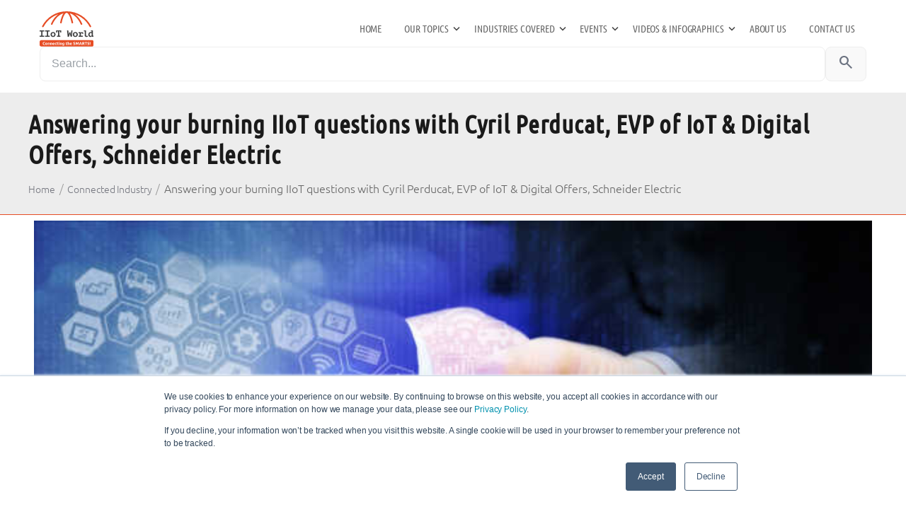

--- FILE ---
content_type: text/html; charset=UTF-8
request_url: https://www.iiot-world.com/industrial-iot/connected-industry/answering-your-burning-iiot-questions-with-cyril-perducat-evp-of-iot-digital-offers-schneider-electric/
body_size: 101918
content:
<!DOCTYPE html>
<html lang="en-US">
<head>
  <meta charset="UTF-8">
  <meta name="viewport" content="width=device-width, initial-scale=1">
  
  <!-- === ADD in <head> for PSI (preload first hero image) === -->
   <link rel="dns-prefetch" href="//iiot-world-com.b-cdn.net">
  <meta name='robots' content='index, follow, max-image-preview:large, max-snippet:-1, max-video-preview:-1' />
	<style>img:is([sizes="auto" i], [sizes^="auto," i]) { contain-intrinsic-size: 3000px 1500px }</style>
	<link rel='preload' href='https://www.iiot-world.com/wp-content/themes/twentytwentyfive-child/assets/fonts/Ubuntu-Regular.woff2' as='font' type='font/woff2' crossorigin>
<link rel='preload' href='https://www.iiot-world.com/wp-content/themes/twentytwentyfive-child/assets/fonts/Ubuntu-Bold.woff2' as='font' type='font/woff2' crossorigin>
<link rel='preload' href='https://www.iiot-world.com/wp-content/themes/twentytwentyfive-child/assets/fonts/UbuntuCondensed-Regular.woff2' as='font' type='font/woff2' crossorigin>

	<!-- This site is optimized with the Yoast SEO plugin v26.2 - https://yoast.com/wordpress/plugins/seo/ -->
	<title>Answering your burning IIoT questions with Cyril Perducat, EVP of IoT &amp; Digital Offers, Schneider Electric &#8211; IIoT World</title>
	<meta name="description" content="Your ongoing questions are always relevant. How do I assess the IIoT’s business value? How do I prioritize projects and bring ROI to fruition quickly? What are the digital risks?  We know that your goal is not necessarily to integrate IIoT capabilities in order to capture more data. Instead, you need to achieve specific business goals." />
	<link rel="canonical" href="https://www.iiot-world.com/industrial-iot/connected-industry/answering-your-burning-iiot-questions-with-cyril-perducat-evp-of-iot-digital-offers-schneider-electric/" />
	<meta property="og:locale" content="en_US" />
	<meta property="og:type" content="article" />
	<meta property="og:title" content="Answering your burning IIoT questions with Cyril Perducat, EVP of IoT &amp; Digital Offers, Schneider Electric &#8211; IIoT World" />
	<meta property="og:description" content="Your ongoing questions are always relevant. How do I assess the IIoT’s business value? How do I prioritize projects and bring ROI to fruition quickly? What are the digital risks?  We know that your goal is not necessarily to integrate IIoT capabilities in order to capture more data. Instead, you need to achieve specific business goals." />
	<meta property="og:url" content="https://www.iiot-world.com/industrial-iot/connected-industry/answering-your-burning-iiot-questions-with-cyril-perducat-evp-of-iot-digital-offers-schneider-electric/" />
	<meta property="og:site_name" content="IIoT World" />
	<meta property="article:publisher" content="https://www.facebook.com/IIoTWorld/" />
	<meta property="article:published_time" content="2019-02-03T23:17:06+00:00" />
	<meta property="article:modified_time" content="2022-06-30T03:38:45+00:00" />
	<meta property="og:image" content="https://www.iiot-world.com/wp-content/uploads/2019/02/shutterstock_517073326-e1549235714469.jpg" />
	<meta property="og:image:width" content="650" />
	<meta property="og:image:height" content="418" />
	<meta property="og:image:type" content="image/jpeg" />
	<meta name="author" content="Carol Rudinschi, PhD" />
	<meta name="twitter:card" content="summary_large_image" />
	<meta name="twitter:creator" content="@https://twitter.com/CRudinschi" />
	<meta name="twitter:site" content="@IIoT_World" />
	<meta name="twitter:label1" content="Written by" />
	<meta name="twitter:data1" content="Carol Rudinschi, PhD" />
	<meta name="twitter:label2" content="Est. reading time" />
	<meta name="twitter:data2" content="8 minutes" />
	<script type="application/ld+json" class="yoast-schema-graph">{"@context":"https://schema.org","@graph":[{"@type":"Article","@id":"https://www.iiot-world.com/industrial-iot/connected-industry/answering-your-burning-iiot-questions-with-cyril-perducat-evp-of-iot-digital-offers-schneider-electric/#article","isPartOf":{"@id":"https://www.iiot-world.com/industrial-iot/connected-industry/answering-your-burning-iiot-questions-with-cyril-perducat-evp-of-iot-digital-offers-schneider-electric/"},"author":{"name":"Carol Rudinschi, PhD","@id":"https://www.iiot-world.com/#/schema/person/6611b676af91ff74cd4faa83ccdda11a"},"headline":"Answering your burning IIoT questions with Cyril Perducat, EVP of IoT &#038; Digital Offers, Schneider Electric","datePublished":"2019-02-03T23:17:06+00:00","dateModified":"2022-06-30T03:38:45+00:00","mainEntityOfPage":{"@id":"https://www.iiot-world.com/industrial-iot/connected-industry/answering-your-burning-iiot-questions-with-cyril-perducat-evp-of-iot-digital-offers-schneider-electric/"},"wordCount":1711,"publisher":{"@id":"https://www.iiot-world.com/#organization"},"image":{"@id":"https://www.iiot-world.com/industrial-iot/connected-industry/answering-your-burning-iiot-questions-with-cyril-perducat-evp-of-iot-digital-offers-schneider-electric/#primaryimage"},"thumbnailUrl":"https://www.iiot-world.com/wp-content/uploads/2019/02/shutterstock_517073326-e1549235714469.jpg","keywords":["Digital Transformation","ICS security","IIoT","Q&amp;A on IIoT and cybersecurity","technology"],"articleSection":["Connected Industry","Industrial IoT"],"inLanguage":"en-US"},{"@type":"WebPage","@id":"https://www.iiot-world.com/industrial-iot/connected-industry/answering-your-burning-iiot-questions-with-cyril-perducat-evp-of-iot-digital-offers-schneider-electric/","url":"https://www.iiot-world.com/industrial-iot/connected-industry/answering-your-burning-iiot-questions-with-cyril-perducat-evp-of-iot-digital-offers-schneider-electric/","name":"Answering your burning IIoT questions with Cyril Perducat, EVP of IoT & Digital Offers, Schneider Electric &#8211; IIoT World","isPartOf":{"@id":"https://www.iiot-world.com/#website"},"primaryImageOfPage":{"@id":"https://www.iiot-world.com/industrial-iot/connected-industry/answering-your-burning-iiot-questions-with-cyril-perducat-evp-of-iot-digital-offers-schneider-electric/#primaryimage"},"image":{"@id":"https://www.iiot-world.com/industrial-iot/connected-industry/answering-your-burning-iiot-questions-with-cyril-perducat-evp-of-iot-digital-offers-schneider-electric/#primaryimage"},"thumbnailUrl":"https://www.iiot-world.com/wp-content/uploads/2019/02/shutterstock_517073326-e1549235714469.jpg","datePublished":"2019-02-03T23:17:06+00:00","dateModified":"2022-06-30T03:38:45+00:00","description":"Your ongoing questions are always relevant. How do I assess the IIoT’s business value? How do I prioritize projects and bring ROI to fruition quickly? What are the digital risks?  We know that your goal is not necessarily to integrate IIoT capabilities in order to capture more data. Instead, you need to achieve specific business goals.","breadcrumb":{"@id":"https://www.iiot-world.com/industrial-iot/connected-industry/answering-your-burning-iiot-questions-with-cyril-perducat-evp-of-iot-digital-offers-schneider-electric/#breadcrumb"},"inLanguage":"en-US","potentialAction":[{"@type":"ReadAction","target":["https://www.iiot-world.com/industrial-iot/connected-industry/answering-your-burning-iiot-questions-with-cyril-perducat-evp-of-iot-digital-offers-schneider-electric/"]}]},{"@type":"ImageObject","inLanguage":"en-US","@id":"https://www.iiot-world.com/industrial-iot/connected-industry/answering-your-burning-iiot-questions-with-cyril-perducat-evp-of-iot-digital-offers-schneider-electric/#primaryimage","url":"https://www.iiot-world.com/wp-content/uploads/2019/02/shutterstock_517073326-e1549235714469.jpg","contentUrl":"https://www.iiot-world.com/wp-content/uploads/2019/02/shutterstock_517073326-e1549235714469.jpg","width":650,"height":418,"caption":"IIoT and cybersecurity Q&A"},{"@type":"BreadcrumbList","@id":"https://www.iiot-world.com/industrial-iot/connected-industry/answering-your-burning-iiot-questions-with-cyril-perducat-evp-of-iot-digital-offers-schneider-electric/#breadcrumb","itemListElement":[{"@type":"ListItem","position":1,"name":"Home","item":"https://www.iiot-world.com/"},{"@type":"ListItem","position":2,"name":"Answering your burning IIoT questions with Cyril Perducat, EVP of IoT &#038; Digital Offers, Schneider Electric"}]},{"@type":"WebSite","@id":"https://www.iiot-world.com/#website","url":"https://www.iiot-world.com/","name":"IIoT World","description":"Connecting the SMARTS!","publisher":{"@id":"https://www.iiot-world.com/#organization"},"potentialAction":[{"@type":"SearchAction","target":{"@type":"EntryPoint","urlTemplate":"https://www.iiot-world.com/?s={search_term_string}"},"query-input":{"@type":"PropertyValueSpecification","valueRequired":true,"valueName":"search_term_string"}}],"inLanguage":"en-US"},{"@type":"Organization","@id":"https://www.iiot-world.com/#organization","name":"IIoT World OPTIMO LLC.","url":"https://www.iiot-world.com/","logo":{"@type":"ImageObject","inLanguage":"en-US","@id":"https://www.iiot-world.com/#/schema/logo/image/","url":"https://www.iiot-world.com/wp-content/uploads/2021/01/IIoT-World_Logo.svg","contentUrl":"https://www.iiot-world.com/wp-content/uploads/2021/01/IIoT-World_Logo.svg","width":100,"height":100,"caption":"IIoT World OPTIMO LLC."},"image":{"@id":"https://www.iiot-world.com/#/schema/logo/image/"},"sameAs":["https://www.facebook.com/IIoTWorld/","https://x.com/IIoT_World","https://www.linkedin.com/groups/4855018","https://www.youtube.com/channel/UC23wy2TGnhfr7aPn9ooPXLA"]},{"@type":"Person","@id":"https://www.iiot-world.com/#/schema/person/6611b676af91ff74cd4faa83ccdda11a","name":"Carol Rudinschi, PhD","image":{"@type":"ImageObject","inLanguage":"en-US","@id":"https://www.iiot-world.com/#/schema/person/image/","url":"https://www.iiot-world.com/wp-content/uploads/2022/03/Carolina-300x300-1-96x96.jpg","contentUrl":"https://www.iiot-world.com/wp-content/uploads/2022/03/Carolina-300x300-1-96x96.jpg","caption":"Carol Rudinschi, PhD"},"description":"Carolina Rudinschi, PhD,  author of a Digital Media Book, brings  a wealth of experience in Research, Journalism, Public Relations and Social Media. Certifications include: Google Adwords Certified Specialist (Search &amp; Mobile), Hootsuite Certified Professional, Facebook BluePrint &amp; Digital Marketing Certification from University of Illinois. She has a PhD in Digital Journalism &amp; Media and is experienced in running campaigns on Google AdWords, Facebook, Twitter, LinkedIn. Carolina has an engagement in the global influencer program of Siemens AG. This is NOT an endorsement of SIEMENS AS products or services. It is Carolina’s role to encourage SIEMENS AG to think more openly and engage in a wider community. Carolina is independent in her work in this wider community and provides a unique set of insights accordingly to those willing to listen. Carolina participates/participated in influencer &amp; analysts programs with ABB, Hewlett Packard Enterprises, IBM, Schneider Electric, PTC.","sameAs":["http://www.iiot-world","https://www.linkedin.com/in/crudinschi/","https://x.com/https://twitter.com/CRudinschi"],"url":"https://www.iiot-world.com/author/carolina/"}]}</script>
	<!-- / Yoast SEO plugin. -->


<link rel='dns-prefetch' href='//www.google.com' />
<link rel="alternate" type="application/rss+xml" title="IIoT World &raquo; Feed" href="https://www.iiot-world.com/feed/" />
<link rel="alternate" type="application/rss+xml" title="IIoT World &raquo; Comments Feed" href="https://www.iiot-world.com/comments/feed/" />
    <script>
      (function(){
        var s = document.getElementById('hs-script-loader');
        if (s && s.parentNode) s.parentNode.removeChild(s);
        window._hsq = window._hsq || []; // stub queue so pushes don't error
      })();
    </script>
  <link rel="alternate" type="application/rss+xml" title="IIoT World &raquo; Answering your burning IIoT questions with Cyril Perducat, EVP of IoT &#038; Digital Offers, Schneider Electric Comments Feed" href="https://www.iiot-world.com/industrial-iot/connected-industry/answering-your-burning-iiot-questions-with-cyril-perducat-evp-of-iot-digital-offers-schneider-electric/feed/" />
<link rel='preload' as='style' href='https://www.iiot-world.com/wp-content/themes/twentytwentyfive-child/style.css'>
<link rel='preconnect' href='https://fonts.googleapis.com'>
<link rel='preconnect' href='https://fonts.gstatic.com' crossorigin>
<link href='https://fonts.googleapis.com/css2?family=Material+Symbols+Outlined' rel='stylesheet'>
<script>
window._wpemojiSettings = {"baseUrl":"https:\/\/s.w.org\/images\/core\/emoji\/15.0.3\/72x72\/","ext":".png","svgUrl":"https:\/\/s.w.org\/images\/core\/emoji\/15.0.3\/svg\/","svgExt":".svg","source":{"concatemoji":"https:\/\/www.iiot-world.com\/wp-includes\/js\/wp-emoji-release.min.js?ver=6.7.4"}};
/*! This file is auto-generated */
!function(i,n){var o,s,e;function c(e){try{var t={supportTests:e,timestamp:(new Date).valueOf()};sessionStorage.setItem(o,JSON.stringify(t))}catch(e){}}function p(e,t,n){e.clearRect(0,0,e.canvas.width,e.canvas.height),e.fillText(t,0,0);var t=new Uint32Array(e.getImageData(0,0,e.canvas.width,e.canvas.height).data),r=(e.clearRect(0,0,e.canvas.width,e.canvas.height),e.fillText(n,0,0),new Uint32Array(e.getImageData(0,0,e.canvas.width,e.canvas.height).data));return t.every(function(e,t){return e===r[t]})}function u(e,t,n){switch(t){case"flag":return n(e,"\ud83c\udff3\ufe0f\u200d\u26a7\ufe0f","\ud83c\udff3\ufe0f\u200b\u26a7\ufe0f")?!1:!n(e,"\ud83c\uddfa\ud83c\uddf3","\ud83c\uddfa\u200b\ud83c\uddf3")&&!n(e,"\ud83c\udff4\udb40\udc67\udb40\udc62\udb40\udc65\udb40\udc6e\udb40\udc67\udb40\udc7f","\ud83c\udff4\u200b\udb40\udc67\u200b\udb40\udc62\u200b\udb40\udc65\u200b\udb40\udc6e\u200b\udb40\udc67\u200b\udb40\udc7f");case"emoji":return!n(e,"\ud83d\udc26\u200d\u2b1b","\ud83d\udc26\u200b\u2b1b")}return!1}function f(e,t,n){var r="undefined"!=typeof WorkerGlobalScope&&self instanceof WorkerGlobalScope?new OffscreenCanvas(300,150):i.createElement("canvas"),a=r.getContext("2d",{willReadFrequently:!0}),o=(a.textBaseline="top",a.font="600 32px Arial",{});return e.forEach(function(e){o[e]=t(a,e,n)}),o}function t(e){var t=i.createElement("script");t.src=e,t.defer=!0,i.head.appendChild(t)}"undefined"!=typeof Promise&&(o="wpEmojiSettingsSupports",s=["flag","emoji"],n.supports={everything:!0,everythingExceptFlag:!0},e=new Promise(function(e){i.addEventListener("DOMContentLoaded",e,{once:!0})}),new Promise(function(t){var n=function(){try{var e=JSON.parse(sessionStorage.getItem(o));if("object"==typeof e&&"number"==typeof e.timestamp&&(new Date).valueOf()<e.timestamp+604800&&"object"==typeof e.supportTests)return e.supportTests}catch(e){}return null}();if(!n){if("undefined"!=typeof Worker&&"undefined"!=typeof OffscreenCanvas&&"undefined"!=typeof URL&&URL.createObjectURL&&"undefined"!=typeof Blob)try{var e="postMessage("+f.toString()+"("+[JSON.stringify(s),u.toString(),p.toString()].join(",")+"));",r=new Blob([e],{type:"text/javascript"}),a=new Worker(URL.createObjectURL(r),{name:"wpTestEmojiSupports"});return void(a.onmessage=function(e){c(n=e.data),a.terminate(),t(n)})}catch(e){}c(n=f(s,u,p))}t(n)}).then(function(e){for(var t in e)n.supports[t]=e[t],n.supports.everything=n.supports.everything&&n.supports[t],"flag"!==t&&(n.supports.everythingExceptFlag=n.supports.everythingExceptFlag&&n.supports[t]);n.supports.everythingExceptFlag=n.supports.everythingExceptFlag&&!n.supports.flag,n.DOMReady=!1,n.readyCallback=function(){n.DOMReady=!0}}).then(function(){return e}).then(function(){var e;n.supports.everything||(n.readyCallback(),(e=n.source||{}).concatemoji?t(e.concatemoji):e.wpemoji&&e.twemoji&&(t(e.twemoji),t(e.wpemoji)))}))}((window,document),window._wpemojiSettings);
</script>
<style id='wp-emoji-styles-inline-css'>

	img.wp-smiley, img.emoji {
		display: inline !important;
		border: none !important;
		box-shadow: none !important;
		height: 1em !important;
		width: 1em !important;
		margin: 0 0.07em !important;
		vertical-align: -0.1em !important;
		background: none !important;
		padding: 0 !important;
	}
</style>
<style id='wp-block-library-inline-css'>
:root{--wp-admin-theme-color:#007cba;--wp-admin-theme-color--rgb:0,124,186;--wp-admin-theme-color-darker-10:#006ba1;--wp-admin-theme-color-darker-10--rgb:0,107,161;--wp-admin-theme-color-darker-20:#005a87;--wp-admin-theme-color-darker-20--rgb:0,90,135;--wp-admin-border-width-focus:2px;--wp-block-synced-color:#7a00df;--wp-block-synced-color--rgb:122,0,223;--wp-bound-block-color:var(--wp-block-synced-color)}@media (min-resolution:192dpi){:root{--wp-admin-border-width-focus:1.5px}}.wp-element-button{cursor:pointer}:root{--wp--preset--font-size--normal:16px;--wp--preset--font-size--huge:42px}:root .has-very-light-gray-background-color{background-color:#eee}:root .has-very-dark-gray-background-color{background-color:#313131}:root .has-very-light-gray-color{color:#eee}:root .has-very-dark-gray-color{color:#313131}:root .has-vivid-green-cyan-to-vivid-cyan-blue-gradient-background{background:linear-gradient(135deg,#00d084,#0693e3)}:root .has-purple-crush-gradient-background{background:linear-gradient(135deg,#34e2e4,#4721fb 50%,#ab1dfe)}:root .has-hazy-dawn-gradient-background{background:linear-gradient(135deg,#faaca8,#dad0ec)}:root .has-subdued-olive-gradient-background{background:linear-gradient(135deg,#fafae1,#67a671)}:root .has-atomic-cream-gradient-background{background:linear-gradient(135deg,#fdd79a,#004a59)}:root .has-nightshade-gradient-background{background:linear-gradient(135deg,#330968,#31cdcf)}:root .has-midnight-gradient-background{background:linear-gradient(135deg,#020381,#2874fc)}.has-regular-font-size{font-size:1em}.has-larger-font-size{font-size:2.625em}.has-normal-font-size{font-size:var(--wp--preset--font-size--normal)}.has-huge-font-size{font-size:var(--wp--preset--font-size--huge)}.has-text-align-center{text-align:center}.has-text-align-left{text-align:left}.has-text-align-right{text-align:right}#end-resizable-editor-section{display:none}.aligncenter{clear:both}.items-justified-left{justify-content:flex-start}.items-justified-center{justify-content:center}.items-justified-right{justify-content:flex-end}.items-justified-space-between{justify-content:space-between}.screen-reader-text{border:0;clip:rect(1px,1px,1px,1px);clip-path:inset(50%);height:1px;margin:-1px;overflow:hidden;padding:0;position:absolute;width:1px;word-wrap:normal!important}.screen-reader-text:focus{background-color:#ddd;clip:auto!important;clip-path:none;color:#444;display:block;font-size:1em;height:auto;left:5px;line-height:normal;padding:15px 23px 14px;text-decoration:none;top:5px;width:auto;z-index:100000}html :where(.has-border-color){border-style:solid}html :where([style*=border-top-color]){border-top-style:solid}html :where([style*=border-right-color]){border-right-style:solid}html :where([style*=border-bottom-color]){border-bottom-style:solid}html :where([style*=border-left-color]){border-left-style:solid}html :where([style*=border-width]){border-style:solid}html :where([style*=border-top-width]){border-top-style:solid}html :where([style*=border-right-width]){border-right-style:solid}html :where([style*=border-bottom-width]){border-bottom-style:solid}html :where([style*=border-left-width]){border-left-style:solid}html :where(img[class*=wp-image-]){height:auto;max-width:100%}:where(figure){margin:0 0 1em}html :where(.is-position-sticky){--wp-admin--admin-bar--position-offset:var(--wp-admin--admin-bar--height,0px)}@media screen and (max-width:600px){html :where(.is-position-sticky){--wp-admin--admin-bar--position-offset:0px}}
</style>
<style id='global-styles-inline-css'>
:root{--wp--preset--aspect-ratio--square: 1;--wp--preset--aspect-ratio--4-3: 4/3;--wp--preset--aspect-ratio--3-4: 3/4;--wp--preset--aspect-ratio--3-2: 3/2;--wp--preset--aspect-ratio--2-3: 2/3;--wp--preset--aspect-ratio--16-9: 16/9;--wp--preset--aspect-ratio--9-16: 9/16;--wp--preset--color--black: #000000;--wp--preset--color--cyan-bluish-gray: #abb8c3;--wp--preset--color--white: #ffffff;--wp--preset--color--pale-pink: #f78da7;--wp--preset--color--vivid-red: #cf2e2e;--wp--preset--color--luminous-vivid-orange: #ff6900;--wp--preset--color--luminous-vivid-amber: #fcb900;--wp--preset--color--light-green-cyan: #7bdcb5;--wp--preset--color--vivid-green-cyan: #00d084;--wp--preset--color--pale-cyan-blue: #8ed1fc;--wp--preset--color--vivid-cyan-blue: #0693e3;--wp--preset--color--vivid-purple: #9b51e0;--wp--preset--color--base: #FFFFFF;--wp--preset--color--contrast: #111111;--wp--preset--color--accent-1: #FFEE58;--wp--preset--color--accent-2: #F6CFF4;--wp--preset--color--accent-3: #503AA8;--wp--preset--color--accent-4: #686868;--wp--preset--color--accent-5: #FBFAF3;--wp--preset--color--accent-6: color-mix(in srgb, currentColor 20%, transparent);--wp--preset--gradient--vivid-cyan-blue-to-vivid-purple: linear-gradient(135deg,rgba(6,147,227,1) 0%,rgb(155,81,224) 100%);--wp--preset--gradient--light-green-cyan-to-vivid-green-cyan: linear-gradient(135deg,rgb(122,220,180) 0%,rgb(0,208,130) 100%);--wp--preset--gradient--luminous-vivid-amber-to-luminous-vivid-orange: linear-gradient(135deg,rgba(252,185,0,1) 0%,rgba(255,105,0,1) 100%);--wp--preset--gradient--luminous-vivid-orange-to-vivid-red: linear-gradient(135deg,rgba(255,105,0,1) 0%,rgb(207,46,46) 100%);--wp--preset--gradient--very-light-gray-to-cyan-bluish-gray: linear-gradient(135deg,rgb(238,238,238) 0%,rgb(169,184,195) 100%);--wp--preset--gradient--cool-to-warm-spectrum: linear-gradient(135deg,rgb(74,234,220) 0%,rgb(151,120,209) 20%,rgb(207,42,186) 40%,rgb(238,44,130) 60%,rgb(251,105,98) 80%,rgb(254,248,76) 100%);--wp--preset--gradient--blush-light-purple: linear-gradient(135deg,rgb(255,206,236) 0%,rgb(152,150,240) 100%);--wp--preset--gradient--blush-bordeaux: linear-gradient(135deg,rgb(254,205,165) 0%,rgb(254,45,45) 50%,rgb(107,0,62) 100%);--wp--preset--gradient--luminous-dusk: linear-gradient(135deg,rgb(255,203,112) 0%,rgb(199,81,192) 50%,rgb(65,88,208) 100%);--wp--preset--gradient--pale-ocean: linear-gradient(135deg,rgb(255,245,203) 0%,rgb(182,227,212) 50%,rgb(51,167,181) 100%);--wp--preset--gradient--electric-grass: linear-gradient(135deg,rgb(202,248,128) 0%,rgb(113,206,126) 100%);--wp--preset--gradient--midnight: linear-gradient(135deg,rgb(2,3,129) 0%,rgb(40,116,252) 100%);--wp--preset--font-size--small: 0.875rem;--wp--preset--font-size--medium: clamp(1rem, 1rem + ((1vw - 0.2rem) * 0.196), 1.125rem);--wp--preset--font-size--large: clamp(1.125rem, 1.125rem + ((1vw - 0.2rem) * 0.392), 1.375rem);--wp--preset--font-size--x-large: clamp(1.75rem, 1.75rem + ((1vw - 0.2rem) * 0.392), 2rem);--wp--preset--font-size--xx-large: clamp(2.15rem, 2.15rem + ((1vw - 0.2rem) * 1.333), 3rem);--wp--preset--font-family--system: system-ui, -apple-system, Segoe UI, Roboto, Helvetica, Arial, sans-serif;--wp--preset--spacing--20: 10px;--wp--preset--spacing--30: 20px;--wp--preset--spacing--40: 30px;--wp--preset--spacing--50: clamp(30px, 5vw, 50px);--wp--preset--spacing--60: clamp(30px, 7vw, 70px);--wp--preset--spacing--70: clamp(50px, 7vw, 90px);--wp--preset--spacing--80: clamp(70px, 10vw, 140px);--wp--preset--shadow--natural: 6px 6px 9px rgba(0, 0, 0, 0.2);--wp--preset--shadow--deep: 12px 12px 50px rgba(0, 0, 0, 0.4);--wp--preset--shadow--sharp: 6px 6px 0px rgba(0, 0, 0, 0.2);--wp--preset--shadow--outlined: 6px 6px 0px -3px rgba(255, 255, 255, 1), 6px 6px rgba(0, 0, 0, 1);--wp--preset--shadow--crisp: 6px 6px 0px rgba(0, 0, 0, 1);}:root { --wp--style--global--content-size: 645px;--wp--style--global--wide-size: 1340px; }:where(body) { margin: 0; }.wp-site-blocks { padding-top: var(--wp--style--root--padding-top); padding-bottom: var(--wp--style--root--padding-bottom); }.has-global-padding { padding-right: var(--wp--style--root--padding-right); padding-left: var(--wp--style--root--padding-left); }.has-global-padding > .alignfull { margin-right: calc(var(--wp--style--root--padding-right) * -1); margin-left: calc(var(--wp--style--root--padding-left) * -1); }.has-global-padding :where(:not(.alignfull.is-layout-flow) > .has-global-padding:not(.wp-block-block, .alignfull)) { padding-right: 0; padding-left: 0; }.has-global-padding :where(:not(.alignfull.is-layout-flow) > .has-global-padding:not(.wp-block-block, .alignfull)) > .alignfull { margin-left: 0; margin-right: 0; }.wp-site-blocks > .alignleft { float: left; margin-right: 2em; }.wp-site-blocks > .alignright { float: right; margin-left: 2em; }.wp-site-blocks > .aligncenter { justify-content: center; margin-left: auto; margin-right: auto; }:where(.wp-site-blocks) > * { margin-block-start: 1.2rem; margin-block-end: 0; }:where(.wp-site-blocks) > :first-child { margin-block-start: 0; }:where(.wp-site-blocks) > :last-child { margin-block-end: 0; }:root { --wp--style--block-gap: 1.2rem; }:root :where(.is-layout-flow) > :first-child{margin-block-start: 0;}:root :where(.is-layout-flow) > :last-child{margin-block-end: 0;}:root :where(.is-layout-flow) > *{margin-block-start: 1.2rem;margin-block-end: 0;}:root :where(.is-layout-constrained) > :first-child{margin-block-start: 0;}:root :where(.is-layout-constrained) > :last-child{margin-block-end: 0;}:root :where(.is-layout-constrained) > *{margin-block-start: 1.2rem;margin-block-end: 0;}:root :where(.is-layout-flex){gap: 1.2rem;}:root :where(.is-layout-grid){gap: 1.2rem;}.is-layout-flow > .alignleft{float: left;margin-inline-start: 0;margin-inline-end: 2em;}.is-layout-flow > .alignright{float: right;margin-inline-start: 2em;margin-inline-end: 0;}.is-layout-flow > .aligncenter{margin-left: auto !important;margin-right: auto !important;}.is-layout-constrained > .alignleft{float: left;margin-inline-start: 0;margin-inline-end: 2em;}.is-layout-constrained > .alignright{float: right;margin-inline-start: 2em;margin-inline-end: 0;}.is-layout-constrained > .aligncenter{margin-left: auto !important;margin-right: auto !important;}.is-layout-constrained > :where(:not(.alignleft):not(.alignright):not(.alignfull)){max-width: var(--wp--style--global--content-size);margin-left: auto !important;margin-right: auto !important;}.is-layout-constrained > .alignwide{max-width: var(--wp--style--global--wide-size);}body .is-layout-flex{display: flex;}.is-layout-flex{flex-wrap: wrap;align-items: center;}.is-layout-flex > :is(*, div){margin: 0;}body .is-layout-grid{display: grid;}.is-layout-grid > :is(*, div){margin: 0;}body{background-color: var(--wp--preset--color--base);color: var(--wp--preset--color--contrast);font-family: var(--wp--preset--font-family--manrope);font-size: var(--wp--preset--font-size--large);font-weight: 300;letter-spacing: -0.1px;line-height: 1.4;--wp--style--root--padding-top: 0px;--wp--style--root--padding-right: var(--wp--preset--spacing--50);--wp--style--root--padding-bottom: 0px;--wp--style--root--padding-left: var(--wp--preset--spacing--50);}a:where(:not(.wp-element-button)){color: currentColor;text-decoration: underline;}:root :where(a:where(:not(.wp-element-button)):hover){text-decoration: none;}h1, h2, h3, h4, h5, h6{font-weight: 400;letter-spacing: -0.1px;line-height: 1.125;}h1{font-size: var(--wp--preset--font-size--xx-large);}h2{font-size: var(--wp--preset--font-size--x-large);}h3{font-size: var(--wp--preset--font-size--large);}h4{font-size: var(--wp--preset--font-size--medium);}h5{font-size: var(--wp--preset--font-size--small);letter-spacing: 0.5px;}h6{font-size: var(--wp--preset--font-size--small);font-weight: 700;letter-spacing: 1.4px;text-transform: uppercase;}:root :where(.wp-element-button, .wp-block-button__link){background-color: var(--wp--preset--color--contrast);border-width: 0;color: var(--wp--preset--color--base);font-family: inherit;font-size: var(--wp--preset--font-size--medium);line-height: inherit;padding-top: 1rem;padding-right: 2.25rem;padding-bottom: 1rem;padding-left: 2.25rem;text-decoration: none;}:root :where(.wp-element-button:hover, .wp-block-button__link:hover){background-color: color-mix(in srgb, var(--wp--preset--color--contrast) 85%, transparent);border-color: transparent;color: var(--wp--preset--color--base);}:root :where(.wp-element-button:focus, .wp-block-button__link:focus){outline-color: var(--wp--preset--color--accent-4);outline-offset: 2px;}:root :where(.wp-element-caption, .wp-block-audio figcaption, .wp-block-embed figcaption, .wp-block-gallery figcaption, .wp-block-image figcaption, .wp-block-table figcaption, .wp-block-video figcaption){font-size: var(--wp--preset--font-size--small);line-height: 1.4;}.has-black-color{color: var(--wp--preset--color--black) !important;}.has-cyan-bluish-gray-color{color: var(--wp--preset--color--cyan-bluish-gray) !important;}.has-white-color{color: var(--wp--preset--color--white) !important;}.has-pale-pink-color{color: var(--wp--preset--color--pale-pink) !important;}.has-vivid-red-color{color: var(--wp--preset--color--vivid-red) !important;}.has-luminous-vivid-orange-color{color: var(--wp--preset--color--luminous-vivid-orange) !important;}.has-luminous-vivid-amber-color{color: var(--wp--preset--color--luminous-vivid-amber) !important;}.has-light-green-cyan-color{color: var(--wp--preset--color--light-green-cyan) !important;}.has-vivid-green-cyan-color{color: var(--wp--preset--color--vivid-green-cyan) !important;}.has-pale-cyan-blue-color{color: var(--wp--preset--color--pale-cyan-blue) !important;}.has-vivid-cyan-blue-color{color: var(--wp--preset--color--vivid-cyan-blue) !important;}.has-vivid-purple-color{color: var(--wp--preset--color--vivid-purple) !important;}.has-base-color{color: var(--wp--preset--color--base) !important;}.has-contrast-color{color: var(--wp--preset--color--contrast) !important;}.has-accent-1-color{color: var(--wp--preset--color--accent-1) !important;}.has-accent-2-color{color: var(--wp--preset--color--accent-2) !important;}.has-accent-3-color{color: var(--wp--preset--color--accent-3) !important;}.has-accent-4-color{color: var(--wp--preset--color--accent-4) !important;}.has-accent-5-color{color: var(--wp--preset--color--accent-5) !important;}.has-accent-6-color{color: var(--wp--preset--color--accent-6) !important;}.has-black-background-color{background-color: var(--wp--preset--color--black) !important;}.has-cyan-bluish-gray-background-color{background-color: var(--wp--preset--color--cyan-bluish-gray) !important;}.has-white-background-color{background-color: var(--wp--preset--color--white) !important;}.has-pale-pink-background-color{background-color: var(--wp--preset--color--pale-pink) !important;}.has-vivid-red-background-color{background-color: var(--wp--preset--color--vivid-red) !important;}.has-luminous-vivid-orange-background-color{background-color: var(--wp--preset--color--luminous-vivid-orange) !important;}.has-luminous-vivid-amber-background-color{background-color: var(--wp--preset--color--luminous-vivid-amber) !important;}.has-light-green-cyan-background-color{background-color: var(--wp--preset--color--light-green-cyan) !important;}.has-vivid-green-cyan-background-color{background-color: var(--wp--preset--color--vivid-green-cyan) !important;}.has-pale-cyan-blue-background-color{background-color: var(--wp--preset--color--pale-cyan-blue) !important;}.has-vivid-cyan-blue-background-color{background-color: var(--wp--preset--color--vivid-cyan-blue) !important;}.has-vivid-purple-background-color{background-color: var(--wp--preset--color--vivid-purple) !important;}.has-base-background-color{background-color: var(--wp--preset--color--base) !important;}.has-contrast-background-color{background-color: var(--wp--preset--color--contrast) !important;}.has-accent-1-background-color{background-color: var(--wp--preset--color--accent-1) !important;}.has-accent-2-background-color{background-color: var(--wp--preset--color--accent-2) !important;}.has-accent-3-background-color{background-color: var(--wp--preset--color--accent-3) !important;}.has-accent-4-background-color{background-color: var(--wp--preset--color--accent-4) !important;}.has-accent-5-background-color{background-color: var(--wp--preset--color--accent-5) !important;}.has-accent-6-background-color{background-color: var(--wp--preset--color--accent-6) !important;}.has-black-border-color{border-color: var(--wp--preset--color--black) !important;}.has-cyan-bluish-gray-border-color{border-color: var(--wp--preset--color--cyan-bluish-gray) !important;}.has-white-border-color{border-color: var(--wp--preset--color--white) !important;}.has-pale-pink-border-color{border-color: var(--wp--preset--color--pale-pink) !important;}.has-vivid-red-border-color{border-color: var(--wp--preset--color--vivid-red) !important;}.has-luminous-vivid-orange-border-color{border-color: var(--wp--preset--color--luminous-vivid-orange) !important;}.has-luminous-vivid-amber-border-color{border-color: var(--wp--preset--color--luminous-vivid-amber) !important;}.has-light-green-cyan-border-color{border-color: var(--wp--preset--color--light-green-cyan) !important;}.has-vivid-green-cyan-border-color{border-color: var(--wp--preset--color--vivid-green-cyan) !important;}.has-pale-cyan-blue-border-color{border-color: var(--wp--preset--color--pale-cyan-blue) !important;}.has-vivid-cyan-blue-border-color{border-color: var(--wp--preset--color--vivid-cyan-blue) !important;}.has-vivid-purple-border-color{border-color: var(--wp--preset--color--vivid-purple) !important;}.has-base-border-color{border-color: var(--wp--preset--color--base) !important;}.has-contrast-border-color{border-color: var(--wp--preset--color--contrast) !important;}.has-accent-1-border-color{border-color: var(--wp--preset--color--accent-1) !important;}.has-accent-2-border-color{border-color: var(--wp--preset--color--accent-2) !important;}.has-accent-3-border-color{border-color: var(--wp--preset--color--accent-3) !important;}.has-accent-4-border-color{border-color: var(--wp--preset--color--accent-4) !important;}.has-accent-5-border-color{border-color: var(--wp--preset--color--accent-5) !important;}.has-accent-6-border-color{border-color: var(--wp--preset--color--accent-6) !important;}.has-vivid-cyan-blue-to-vivid-purple-gradient-background{background: var(--wp--preset--gradient--vivid-cyan-blue-to-vivid-purple) !important;}.has-light-green-cyan-to-vivid-green-cyan-gradient-background{background: var(--wp--preset--gradient--light-green-cyan-to-vivid-green-cyan) !important;}.has-luminous-vivid-amber-to-luminous-vivid-orange-gradient-background{background: var(--wp--preset--gradient--luminous-vivid-amber-to-luminous-vivid-orange) !important;}.has-luminous-vivid-orange-to-vivid-red-gradient-background{background: var(--wp--preset--gradient--luminous-vivid-orange-to-vivid-red) !important;}.has-very-light-gray-to-cyan-bluish-gray-gradient-background{background: var(--wp--preset--gradient--very-light-gray-to-cyan-bluish-gray) !important;}.has-cool-to-warm-spectrum-gradient-background{background: var(--wp--preset--gradient--cool-to-warm-spectrum) !important;}.has-blush-light-purple-gradient-background{background: var(--wp--preset--gradient--blush-light-purple) !important;}.has-blush-bordeaux-gradient-background{background: var(--wp--preset--gradient--blush-bordeaux) !important;}.has-luminous-dusk-gradient-background{background: var(--wp--preset--gradient--luminous-dusk) !important;}.has-pale-ocean-gradient-background{background: var(--wp--preset--gradient--pale-ocean) !important;}.has-electric-grass-gradient-background{background: var(--wp--preset--gradient--electric-grass) !important;}.has-midnight-gradient-background{background: var(--wp--preset--gradient--midnight) !important;}.has-small-font-size{font-size: var(--wp--preset--font-size--small) !important;}.has-medium-font-size{font-size: var(--wp--preset--font-size--medium) !important;}.has-large-font-size{font-size: var(--wp--preset--font-size--large) !important;}.has-x-large-font-size{font-size: var(--wp--preset--font-size--x-large) !important;}.has-xx-large-font-size{font-size: var(--wp--preset--font-size--xx-large) !important;}.has-system-font-family{font-family: var(--wp--preset--font-family--system) !important;}
</style>
<link rel='stylesheet' id='contact-form-7-css' href='https://www.iiot-world.com/wp-content/plugins/contact-form-7/includes/css/styles.css?ver=6.0.4' media='all' />
<style id='contact-form-7-inline-css'>
.wpcf7 .wpcf7-recaptcha iframe {margin-bottom: 0;}.wpcf7 .wpcf7-recaptcha[data-align="center"] > div {margin: 0 auto;}.wpcf7 .wpcf7-recaptcha[data-align="right"] > div {margin: 0 0 0 auto;}
</style>
<link rel='stylesheet' id='ghl-hubspot-modal-css' href='https://www.iiot-world.com/wp-content/plugins/ghl-modal/assets/modal.css?ver=1.1.1' media='all' />
<link rel='stylesheet' id='tt5-child-post-css' href='https://www.iiot-world.com/wp-content/themes/twentytwentyfive-child/assets/css/post-styles.css?ver=1.3' media='all' />
<link rel='stylesheet' id='twentytwentyfive-style-css' href='https://www.iiot-world.com/wp-content/themes/twentytwentyfive/style.css?ver=1.3' media='all' />
<link rel='stylesheet' id='twentytwenty-child-style-css' href='https://www.iiot-world.com/wp-content/themes/twentytwentyfive-child/style.css?ver=1.3' media='all' />
<script id="ghl-hubspot-modal-js-extra">
var GHL_MODAL = {"ajax_url":"https:\/\/www.iiot-world.com\/wp-admin\/admin-ajax.php","nonce":"dea02751f1","whitelist":["hubspot"]};
</script>
<script src="https://www.iiot-world.com/wp-content/plugins/ghl-modal/assets/modal.js?ver=1.1.1" id="ghl-hubspot-modal-js"></script>
<link rel="https://api.w.org/" href="https://www.iiot-world.com/wp-json/" /><link rel="alternate" title="JSON" type="application/json" href="https://www.iiot-world.com/wp-json/wp/v2/posts/9338" /><link rel="EditURI" type="application/rsd+xml" title="RSD" href="https://www.iiot-world.com/xmlrpc.php?rsd" />
<meta name="generator" content="WordPress 6.7.4" />
<link rel='shortlink' href='https://www.iiot-world.com/?p=9338' />
<link rel="alternate" title="oEmbed (JSON)" type="application/json+oembed" href="https://www.iiot-world.com/wp-json/oembed/1.0/embed?url=https%3A%2F%2Fwww.iiot-world.com%2Findustrial-iot%2Fconnected-industry%2Fanswering-your-burning-iiot-questions-with-cyril-perducat-evp-of-iot-digital-offers-schneider-electric%2F" />
<link rel="alternate" title="oEmbed (XML)" type="text/xml+oembed" href="https://www.iiot-world.com/wp-json/oembed/1.0/embed?url=https%3A%2F%2Fwww.iiot-world.com%2Findustrial-iot%2Fconnected-industry%2Fanswering-your-burning-iiot-questions-with-cyril-perducat-evp-of-iot-digital-offers-schneider-electric%2F&#038;format=xml" />
        <style>

        </style>
            <!-- Google tag (gtag.js) -->
    <script async src="https://www.googletagmanager.com/gtag/js?id=G-PW41FPYTZT"></script>
    <script>
      window.dataLayer = window.dataLayer || [];
      function gtag(){dataLayer.push(arguments);}
      gtag('js', new Date());

      gtag('config', 'G-PW41FPYTZT');
    </script>
    <link rel="ai-policy" href="https://www.iiot-world.com/llms.txt">
<meta name="ai-description" content="IIoT World is the leading digital media platform for Industrial IoT, Industrial AI, and cybersecurity, trusted by 300,000 professionals and industrial companies like Siemens, Microsoft, and Cisco.">
<style class="wpcode-css-snippet">/* Parent <a> becomes a flex container so the X icon is centered */
.qodef-social-icon-widget-holder.x-as-img {
  display: inline-flex;
  align-items: center;
  justify-content: center;
}

/* X logo itself */
.custom-x-icon {
  width: 18px;   /* match size of other social icons */
  height: 18px;
  display: block;
  filter: brightness(0) saturate(100%) invert(41%) sepia(88%) saturate(1784%) hue-rotate(346deg) brightness(90%) contrast(94%);
  transition: filter 0.25s ease;
}

/* On hover → white */
.qodef-social-icon-widget-holder.x-as-img:hover .custom-x-icon {
  filter: brightness(0) invert(1);
}
</style><link rel="icon" href="https://www.iiot-world.com/wp-content/uploads/Logoiiot.ico" sizes="32x32" />
<link rel="icon" href="https://www.iiot-world.com/wp-content/uploads/Logoiiot.ico" sizes="192x192" />
<link rel="apple-touch-icon" href="https://www.iiot-world.com/wp-content/uploads/Logoiiot.ico" />
<meta name="msapplication-TileImage" content="https://www.iiot-world.com/wp-content/uploads/Logoiiot.ico" />
</head>
<body class="post-template-default single single-post postid-9338 single-format-standard wp-embed-responsive">
    <div id="ghl-modal" class="ghl-modal" aria-hidden="true" role="dialog" aria-modal="true" aria-labelledby="ghl-modal-title">
      <div class="ghl-modal__backdrop" data-ghl-close></div>
      <div class="ghl-modal__dialog" role="document">

        <button class="ghl-close" type="button" aria-label="Close" data-ghl-close>
          <span class="material-symbols-outlined icon-close">close</span>
        </button>
        <h2 id="ghl-modal-title" class="screen-reader-text">Form</h2>

        <div class="ghl-modal__spinner" id="ghl-modal-spinner" hidden aria-live="polite" role="status">
          <div class="ghl-spinner" aria-hidden="true"></div>
          <span class="sr-only">Loading…</span>
        </div>

        <!-- Dynamic shortcode content -->
        <div class="ghl-modal__body" id="ghl-modal-body" hidden></div>

        <!-- GoHighLevel (or any) iframe -->
        <iframe id="ghl-modal-iframe" class="ghl-modal__iframe" title="" loading="lazy" hidden></iframe>
      </div>
    </div>
    
<header class="header">
  <div class="navigation">
    <div class="nav-top">
      <div class="logo">
        <a href="https://www.iiot-world.com/" class="site-title">
          <img
            src="https://www.iiot-world.com/wp-content/uploads/2022/07/IIoT_World_Connecting_the_SMARTS_color-version.svg"
            alt="IIoT World"
            class="site-logo"
            width="76"
            height="50"
            loading="eager"                 
            fetchpriority="high"            
            decoding="async"
          />
        </a>
      </div>

      <!-- Desktop menu -->
      <nav class="nav-links desktop-nav">
        <ul id="menu-header-menu" class="header-menu"><li id="menu-item-5803" class="menu-item menu-item-type-post_type menu-item-object-page menu-item-home menu-item-5803"><a href="https://www.iiot-world.com/">Home</a></li>
<li id="menu-item-14613" class="menu-item menu-item-type-custom menu-item-object-custom menu-item-has-children menu-item-14613"><a href="#">Our Topics</a>
<ul class="sub-menu">
	<li id="menu-item-16781" class="menu-item menu-item-type-taxonomy menu-item-object-category current-post-ancestor current-menu-parent current-post-parent menu-item-16781"><a href="https://www.iiot-world.com/category/industrial-iot/">Industrial IoT</a></li>
	<li id="menu-item-16776" class="menu-item menu-item-type-taxonomy menu-item-object-category menu-item-16776"><a href="https://www.iiot-world.com/category/artificial-intelligence-ml/">Artificial Intelligence &amp; ML</a></li>
	<li id="menu-item-16782" class="menu-item menu-item-type-taxonomy menu-item-object-category menu-item-16782"><a href="https://www.iiot-world.com/category/predictive-analytics/">Predictive Analytics</a></li>
	<li id="menu-item-16778" class="menu-item menu-item-type-taxonomy menu-item-object-category menu-item-16778"><a href="https://www.iiot-world.com/category/ceo-insights/">CEO Insights</a></li>
	<li id="menu-item-16777" class="menu-item menu-item-type-taxonomy menu-item-object-category menu-item-16777"><a href="https://www.iiot-world.com/category/augmented-reality/">Augmented Reality</a></li>
</ul>
</li>
<li id="menu-item-16785" class="menu-item menu-item-type-custom menu-item-object-custom menu-item-has-children menu-item-16785"><a href="#">Industries Covered</a>
<ul class="sub-menu">
	<li id="menu-item-16784" class="menu-item menu-item-type-taxonomy menu-item-object-category menu-item-16784"><a href="https://www.iiot-world.com/category/smart-manufacturing/">Smart Manufacturing</a></li>
	<li id="menu-item-16779" class="menu-item menu-item-type-taxonomy menu-item-object-category menu-item-16779"><a href="https://www.iiot-world.com/category/energy/">Energy</a></li>
	<li id="menu-item-16783" class="menu-item menu-item-type-taxonomy menu-item-object-category menu-item-16783"><a href="https://www.iiot-world.com/category/smart-cities-buildings-infrastructure/">Smart Cities, Buildings &amp; Infrastructure</a></li>
	<li id="menu-item-16780" class="menu-item menu-item-type-taxonomy menu-item-object-category menu-item-16780"><a href="https://www.iiot-world.com/category/ics-security/">ICS Security</a></li>
</ul>
</li>
<li id="menu-item-17146" class="menu-item menu-item-type-post_type menu-item-object-page menu-item-has-children menu-item-17146"><a href="https://www.iiot-world.com/upcoming-virtual-conferences/">Events</a>
<ul class="sub-menu">
	<li id="menu-item-14551" class="menu-item menu-item-type-post_type menu-item-object-page menu-item-14551"><a href="https://www.iiot-world.com/upcoming-virtual-conferences/">Future events</a></li>
	<li id="menu-item-13484" class="menu-item menu-item-type-post_type menu-item-object-page menu-item-13484"><a href="https://www.iiot-world.com/past-virtual-conferences/">Past events</a></li>
	<li id="menu-item-22997" class="menu-item menu-item-type-post_type menu-item-object-page menu-item-22997"><a href="https://www.iiot-world.com/partner-events/">Partner Events</a></li>
</ul>
</li>
<li id="menu-item-25308" class="menu-item menu-item-type-custom menu-item-object-custom menu-item-has-children menu-item-25308"><a href="#">Videos &#038; Infographics</a>
<ul class="sub-menu">
	<li id="menu-item-16855" class="menu-item menu-item-type-post_type menu-item-object-page menu-item-16855"><a href="https://www.iiot-world.com/video/">Videos</a></li>
	<li id="menu-item-25309" class="menu-item menu-item-type-post_type menu-item-object-page menu-item-25309"><a href="https://www.iiot-world.com/infographics/">Infographics</a></li>
</ul>
</li>
<li id="menu-item-31199" class="menu-item menu-item-type-post_type menu-item-object-page menu-item-31199"><a href="https://www.iiot-world.com/about-us/">About us</a></li>
<li id="menu-item-16038" class="menu-item menu-item-type-post_type menu-item-object-page menu-item-16038"><a href="https://www.iiot-world.com/contacts/">Contact us</a></li>
</ul>      </nav>

      <!-- Mobile burger -->
      <button class="menu-toggle" aria-expanded="false" aria-controls="mobile-menu-panel">
        <span class="material-symbols-outlined icon-open">menu</span>
        <span class="material-symbols-outlined icon-close">close</span>
        <span class="sr-only">Menu</span>
      </button>
    </div>

    <!-- Mobile menu panel (full screen off-canvas) -->
    <nav id="mobile-menu-panel" class="mobile-nav" aria-hidden="true" hidden>
      <!-- Mobile panel header (theme colors/fonts) -->
      <div class="mobile-nav-header">
        <a href="https://www.iiot-world.com/" class="mobile-nav-brand" aria-label="IIoT World">
          <img src="https://www.iiot-world.com/wp-content/uploads/2022/07/IIoT_World_Connecting_the_SMARTS_color-version.svg"
              alt="IIoT World"/>
        </a>
        <button class="mobile-close" aria-label="Close menu">
          <span class="material-symbols-outlined" aria-hidden="true">close</span>
        </button>
      </div>

      <ul id="menu-header-menu-1" class="mobile-menu"><li class="menu-item menu-item-type-post_type menu-item-object-page menu-item-home menu-item-5803"><a href="https://www.iiot-world.com/">Home</a></li>
<li class="menu-item menu-item-type-custom menu-item-object-custom menu-item-has-children menu-item-14613"><a href="#">Our Topics</a>
<ul class="sub-menu">
	<li class="menu-item menu-item-type-taxonomy menu-item-object-category current-post-ancestor current-menu-parent current-post-parent menu-item-16781"><a href="https://www.iiot-world.com/category/industrial-iot/">Industrial IoT</a></li>
	<li class="menu-item menu-item-type-taxonomy menu-item-object-category menu-item-16776"><a href="https://www.iiot-world.com/category/artificial-intelligence-ml/">Artificial Intelligence &amp; ML</a></li>
	<li class="menu-item menu-item-type-taxonomy menu-item-object-category menu-item-16782"><a href="https://www.iiot-world.com/category/predictive-analytics/">Predictive Analytics</a></li>
	<li class="menu-item menu-item-type-taxonomy menu-item-object-category menu-item-16778"><a href="https://www.iiot-world.com/category/ceo-insights/">CEO Insights</a></li>
	<li class="menu-item menu-item-type-taxonomy menu-item-object-category menu-item-16777"><a href="https://www.iiot-world.com/category/augmented-reality/">Augmented Reality</a></li>
</ul>
</li>
<li class="menu-item menu-item-type-custom menu-item-object-custom menu-item-has-children menu-item-16785"><a href="#">Industries Covered</a>
<ul class="sub-menu">
	<li class="menu-item menu-item-type-taxonomy menu-item-object-category menu-item-16784"><a href="https://www.iiot-world.com/category/smart-manufacturing/">Smart Manufacturing</a></li>
	<li class="menu-item menu-item-type-taxonomy menu-item-object-category menu-item-16779"><a href="https://www.iiot-world.com/category/energy/">Energy</a></li>
	<li class="menu-item menu-item-type-taxonomy menu-item-object-category menu-item-16783"><a href="https://www.iiot-world.com/category/smart-cities-buildings-infrastructure/">Smart Cities, Buildings &amp; Infrastructure</a></li>
	<li class="menu-item menu-item-type-taxonomy menu-item-object-category menu-item-16780"><a href="https://www.iiot-world.com/category/ics-security/">ICS Security</a></li>
</ul>
</li>
<li class="menu-item menu-item-type-post_type menu-item-object-page menu-item-has-children menu-item-17146"><a href="https://www.iiot-world.com/upcoming-virtual-conferences/">Events</a>
<ul class="sub-menu">
	<li class="menu-item menu-item-type-post_type menu-item-object-page menu-item-14551"><a href="https://www.iiot-world.com/upcoming-virtual-conferences/">Future events</a></li>
	<li class="menu-item menu-item-type-post_type menu-item-object-page menu-item-13484"><a href="https://www.iiot-world.com/past-virtual-conferences/">Past events</a></li>
	<li class="menu-item menu-item-type-post_type menu-item-object-page menu-item-22997"><a href="https://www.iiot-world.com/partner-events/">Partner Events</a></li>
</ul>
</li>
<li class="menu-item menu-item-type-custom menu-item-object-custom menu-item-has-children menu-item-25308"><a href="#">Videos &#038; Infographics</a>
<ul class="sub-menu">
	<li class="menu-item menu-item-type-post_type menu-item-object-page menu-item-16855"><a href="https://www.iiot-world.com/video/">Videos</a></li>
	<li class="menu-item menu-item-type-post_type menu-item-object-page menu-item-25309"><a href="https://www.iiot-world.com/infographics/">Infographics</a></li>
</ul>
</li>
<li class="menu-item menu-item-type-post_type menu-item-object-page menu-item-31199"><a href="https://www.iiot-world.com/about-us/">About us</a></li>
<li class="menu-item menu-item-type-post_type menu-item-object-page menu-item-16038"><a href="https://www.iiot-world.com/contacts/">Contact us</a></li>
</ul>    </nav>

    <!-- Backdrop for the off-canvas menu -->
    <div class="nav-backdrop" hidden></div>

    <!-- Search (optional) -->
    <div class="search-bar">
      <form action="https://www.iiot-world.com/" method="get" role="search">
        <input type="search" name="s" placeholder="Search..." class="search-input" aria-label="Search">
        <button type="submit" class="search-button" aria-label="Search">
          <span class="material-symbols-outlined">search</span>
        </button>
      </form>
    </div>
  </div>
</header>

<!-- Inline script: open/close + click-to-expand submenus (mobile only) -->
<script>
(function () {
  const body = document.body;
  const toggle = document.querySelector('.menu-toggle');
  const panel = document.getElementById('mobile-menu-panel');
  const backdrop = document.querySelector('.nav-backdrop');
  const closeBtn = document.querySelector('.mobile-close');

  if (!toggle || !panel || !backdrop || !closeBtn) return;

  let scrollY = 0;

  function lockScroll() {
    scrollY = window.scrollY || window.pageYOffset;
    body.classList.add('nav-open', 'scroll-lock');
    body.style.top = `-${scrollY}px`; // freeze at current position
  }

  function unlockScroll() {
    body.classList.remove('nav-open', 'scroll-lock');
    // Clear inline styles *before* restoring scroll, then jump back
    body.style.top = '';
    window.scrollTo(0, scrollY);
  }

  function openNav() {
    lockScroll();
    toggle.setAttribute('aria-expanded','true');
    panel.removeAttribute('hidden');              // <-- add this
    panel.setAttribute('aria-hidden','false');
    backdrop.hidden = false;
    const first = panel.querySelector('a, button');
    if (first) first.focus();
  }

  function closeNav() {
    toggle.setAttribute('aria-expanded','false');
    panel.setAttribute('aria-hidden','true');
    backdrop.hidden = true;
    panel.setAttribute('hidden', '');             // <-- add this
    unlockScroll();
    toggle.focus();
  }


  toggle.addEventListener('click', () => {
    body.classList.contains('nav-open') ? closeNav() : openNav();
  });

  closeBtn.addEventListener('click', closeNav);
  backdrop.addEventListener('click', closeNav);

  document.addEventListener('keydown', (e) => {
    if (e.key === 'Escape' && body.classList.contains('nav-open')) closeNav();
  });

  // defensive: if page is restored from bfcache, ensure unlocked
  window.addEventListener('pageshow', () => {
    if (!panel || panel.getAttribute('aria-hidden') !== 'false') {
      body.classList.remove('nav-open', 'scroll-lock');
      body.style.top = '';
    }
  });

  // keep your submenu code below unchanged...
  const withChildren = panel.querySelectorAll('li.menu-item-has-children');
  withChildren.forEach(li => {
    const link = li.querySelector(':scope > a');
    const sub  = li.querySelector(':scope > .sub-menu');
    if (!link || !sub) return;

    const btn = document.createElement('button');
    btn.className = 'submenu-toggle';
    btn.setAttribute('aria-expanded','false');
    btn.setAttribute('aria-label','Expand submenu');
    btn.innerHTML = '<span class="material-symbols-outlined">expand_more</span>';
    link.after(btn);

    sub.style.maxHeight = '0px';
    sub.style.overflow = 'hidden';
    sub.setAttribute('aria-hidden','true');

    btn.addEventListener('click', (e) => {
      e.preventDefault();
      const isOpen = li.classList.toggle('open');

      const siblings = Array.from(li.parentElement.children).filter(s => s !== li);
      siblings.forEach(sib => {
        sib.classList.remove('open');
        const s = sib.querySelector(':scope > .sub-menu');
        const b = sib.querySelector(':scope > .submenu-toggle');
        if (s) { s.style.maxHeight = '0px'; s.setAttribute('aria-hidden','true'); }
        if (b) b.setAttribute('aria-expanded','false');
      });

      if (isOpen) {
        sub.style.maxHeight = sub.scrollHeight + 'px';
        sub.setAttribute('aria-hidden','false');
        btn.setAttribute('aria-expanded','true');
      } else {
        sub.style.maxHeight = '0px';
        sub.setAttribute('aria-hidden','true');
        btn.setAttribute('aria-expanded','false');
      }
    });
  });
})();
</script>

<main class="main-content post-article">
  <div class="container">

  <div class="page-header-full-width">
     <div class="page-header">

        <!-- Header -->
          <header class="article-header">
            <h1 class="article-title">Answering your burning IIoT questions with Cyril Perducat, EVP of IoT &#038; Digital Offers, Schneider Electric</h1>
          </header>
        <!-- Breadcrumb -->
        <nav class="breadcrumb">
          <a href="https://www.iiot-world.com/">Home</a>
                      <span class="separator">/</span>
            <a href="https://www.iiot-world.com/category/industrial-iot/connected-industry/">
              Connected Industry            </a>
                    <span class="separator">/</span>
          <span class="current">Answering your burning IIoT questions with Cyril Perducat, EVP of IoT &#038; Digital Offers, Schneider Electric</span>
        </nav>
      </div>
  </div>

  <div class="content-page">

    
    

      <!-- Hero image -->
              <div class="hero-image-container">
        <img src="https://iiot-world.com/wp-content/uploads/2019/02/shutterstock_517073326-e1549235714469.jpg" class="hero-image" alt="Answering your burning IIoT questions with Cyril Perducat, EVP of IoT &#038; Digital Offers, Schneider Electric" loading="eager" decoding="async">
        </div>
      

      <!-- Meta -->
      <section class="article-meta-section">
        <div class="article-date-category">
          <span class="article-date">February 3, 2019</span>
                      <span class="article-category">
              <a href="https://www.iiot-world.com/category/industrial-iot/connected-industry/">
                Connected Industry              </a>
            </span>
                  </div>

                  <div class="article-tags">
                          <a class="tag" href="https://www.iiot-world.com/tag/digital-transformation/">#Digital Transformation</a>
                          <a class="tag" href="https://www.iiot-world.com/tag/ics-security/">#ICS security</a>
                          <a class="tag" href="https://www.iiot-world.com/tag/iiot/">#IIoT</a>
                          <a class="tag" href="https://www.iiot-world.com/tag/qa-on-iiot-and-cybersecurity/">#Q&amp;A on IIoT and cybersecurity</a>
                          <a class="tag" href="https://www.iiot-world.com/tag/technology/">#technology</a>
                      </div>
              </section>

      <!-- Two-column layout -->
      <div class="post-layout">
        <!-- Main content -->
        <article class="article-content">
          
         <h2 class="article-title">
            Answering your burning IIoT questions with Cyril Perducat, EVP of IoT &#038; Digital Offers, Schneider Electric                    </h2>
          <p>As any manufacturing company embarking on a digital transformation journey, you want to be more productive and more energy-efficient — all while managing the unknowns such as unpredictable market conditions, geopolitical/trade impacts, and ever-changing consumer demands. Whether large and small, industrial enterprises are looking to IIoT as a way to handle these variables within the reality of constraints (budget, legacy equipment, rapid response, etc.).</p>
<p>Your ongoing questions are always relevant. How do I assess the IIoT’s business value? How do I prioritize projects and bring ROI to fruition quickly? What are the <a href="https://www.iiot-world.com/industrial-iot/connected-industry/managing-the-risks-of-digital-transformation/">risk involved with digital transformation</a>?  We know that your goal is not necessarily to integrate IIoT capabilities in order to capture more data. Instead, you need to achieve specific business goals.</p>
<p>I am pleased to have had the recent opportunity to speak with Lucian Fogoros about the state of IIoT today. Below, I answer some of your burning questions here on IIoT World:</p>
<h3><strong>Prioritizing IIoT Investments</strong></h3>
<p><strong><em>Aldo Ferrante, President &amp; CEO, ITC Technologies: Within the ecosystem of IIoT solutions for manufacturing available today, which platforms in the market are going to allow for an enterprise team of internal domain experts and SMEs on particular pieces of equipment or processes to deploy machine learning (ML) solutions addressing predictive maintenance (PdM) and process optimization applications that have the biggest potential for ROI? </em></strong></p>
<p class="title-header">Honestly, we never speak about &#8220;which platform&#8221; first. At Schneider, we look at IoT platforms as an enabler and a tool. No IoT platform can solve specific business problems. That’s why we need to combine platform capabilities with domain expertise. So we don&#8217;t sell a platform; instead, we sell solutions (connected products; edge control; and apps and services) by leveraging deep domain expertise to solve known customer problems such as <a href="https://www.schneider-electric.com/en/work/campaign/life-is-on/case-study/arcelormittal.jsp" target="_blank" rel="noopener noreferrer">improving productivity</a>, <a href="https://www.schneider-electric.com/en/work/campaign/life-is-on/case-study/rcl-foods.jsp" target="_blank" rel="noopener noreferrer">digitizing aging equipment</a>, and becoming more energy efficient and <a href="https://www.schneider-electric.com/en/work/campaign/life-is-on/case-study/whirlpool.jsp" target="_blank" rel="noopener noreferrer">sustainable</a>. This is EcoStruxure™.</p>
<p><em><strong>Lucian Fogoros, Co-founder, IIoT World:</strong> <strong>How can I prioritize IIoT investments?</strong></em></p>
<p>The best advice we give customers today is to start small and be very specific. What is the concrete business problem you need to solve? With so many challenges to tackle, focusing on the “right ones” is critical to ensuring that your priorities can be addressed successfully. For example, a hospital customer needed to protect uptime (a must-have) while also optimizing infrastructure maintenance (a nice-to-have). It’s very important to keep in mind that you don’t have to solve every problem at the same time, thereby allowing the “must-haves” to rise to the top of your efforts.</p>
<p><em><strong>Aldo Ferrante, President &amp; CEO, ITC Technologies: How can maintenance and reliability engineers implement automated ML/predictive analytics technologies to derive predictive insight and build ML models from their application without having to engage expensive consultants or build out infrastructure teams of data scientists and data engineers?</strong></em></p>
<p>That’s where looking to applications and <a href="https://www.schneider-electric.com/en/product-range-presentation/65616-ecostruxure%E2%84%A2-maintenance-advisor/" target="_blank" rel="noopener noreferrer">digital services</a> is critical, especially for small and medium businesses. This type of digital service connects you to huge data lakes, with data models built on years of data from similar equipment and environments, to make predictive alarming and response more accurate. If you are building ML models, it’s worth leveraging a digital ecosystem – a collaborative community of partners — where you can leverage the capabilities of the data engineers in the ecosystem, as well as technology partners that can provide existing applications (SaaS) that can be enriched by specializing for the exact requirements of the end user. The benefits of this approach reach all ecosystem stakeholders: insights that streamline the industrial enterprise’s maintenance budgeting and scheduling (protecting uptime), on the one hand, and better data for the data engineers to improve their own models, on the other hand.</p>
<h3><strong>Cybersecurity for Industrial Enterprises</strong></h3>
<p><em><strong>Nick Rea, VP of Market Development, RunSafe Security: What is Schneider doing to cyber-harden its ICS products?</strong></em></p>
<p>As we all know, the convergence of IT and OT has opened up the OT layer, including Industrial Control Systems, to a much greater attack surface. A digital risk strategy is a must. Schneider takes a Cybersecurity by Design approach, integrating Cybersecurity at every stage of a secure product development lifecycle. This end-to-end strategy extends from ideation to commercialization, across the supply chain, and through customer deployment.We know that in the digital world, no company can become a castle, so a holistic strategy to mitigate digital risk is critical. This posture includes learning from any and every incident and communicating lessons learned across our digital ecosystem and customer base. You can <a href="https://www.schneider-electric.com/en/download/document/998-2095-12-06-18AR0_EN/" target="_blank" rel="noopener noreferrer">learn more about our Cybersecurity by Design approach in our recent white paper</a> on this topic.</p>
<p><em><strong>Nick Rea, VP of Market Development, RunSafe Security: </strong><strong>Is Schneider planning to develop in-house solutions or leverage third-parties?</strong></em></p>
<p><strong><em>Cyril Perducat, EVP of IoT &amp; Digital Offers, Schneider Electric: </em></strong>Both. Cybersecurity is an area of expertise within our internal IoT &amp; Digital Offers team, which works with our businesses to embed cyber at the ideation phase of offer development. In addition, Schneider places a high priority on strengthening cybersecure digital innovation through an extended enterprise approach that includes strategic partnerships with best-in-breed technology providers, customers, startups, universities, and developers. This ecosystem advances co-innovation and the development of our EcoStruxure solutions while also providing an open community for developers. Examples of this digital ecosystem approach include a partnership between Schneider and Claroty, a specialist in providing visibility and security to OT networks; collaborative development and management of a <a href="https://www.iiot-world.com/ics-security/cybersecurity/top-challenges-soc-are-facing/">Security Operations Center (SOC)</a> with IBM; and the creation of incident response teams that strengthen resilience and responsiveness. We also offer <a href="https://www.schneider-electric.com/en/work/services/field-services/industrial-automation/industrial-cybersecurity/industrial-cybersecurity.jsp" target="_blank" rel="noopener noreferrer">Industrial Cybersecurity Solutions</a> to extend our expertise to customers. Some services include assessment, securing legacy infrastructure, and cyber training.</p>
<h3><strong>Accelerating Digital Transformation</strong></h3>
<p><strong><em>Antonio Santos, Atos Social Media Business Evangelist. Lead for Social Activation and Training Community Manager: How do you empower a diverse growth mindset and avoid the trap of silo decision making?</em> </strong></p>
<p>It all starts with building, communicating, and encouraging a culture of openness, diversity, and inclusion. Empowering employees to be innovative is a big part of this culture — one that is the foundation of changing a traditional industrial enterprise such as Schneider into a thriving digital enterprise that’s leading the digital transformation of energy management and industrial automation. As digital flattens the organization, it’s important to change the organizational mindset to inspire employees to drive digital innovation by thinking beyond traditional industry boundaries, working across businesses to share capabilities and expertise, and to feel a sense of ownership in advancing our digital transformation.</p>
<p><em><strong>Claudia Mendes Silva, Project Manager at Siemens and Ambassador for Women in Tech: What is the big challenge in digitization to make it accessible to all? </strong></em></p>
<p>Start small, be specific about your business needs, take advantage of digital service offers, and connect with a digital ecosystem of partners that can help scale solutions to your business needs. This advice applies to small and medium industrial companies as well. You don’t need to capture the value of IIoT and digital transformation alone. Solo companies can’t solve the long-tail problems with technology. Today, ecosystems will rise to the top of the digital landscape.</p>
<p><em><strong>Juan de la Cruz, IoT and Roaming Platforms Specialist, Telefonica Business Solutions: Typically, how long does it take for an IoT project to come to fruition according to your data? From the beginning of the commercial deal until the point the project goes life?</strong></em></p>
<p>With our Digital Services Factory, an internal engagement model, we have converged digital expertise and capabilities (e.g., cybersecurity, pervasive sensing, AI) with our lines of business and their deep domain and customer expertise. In doing so, we have shortened the digital product development cycle from 2-3 years to less than a year. <a href="https://www.schneider-electric.com/en/partners/alliances/accenture.jsp" target="_blank" rel="noopener noreferrer">We partner with @Accenture</a> to drive this engagement model for digital offer development across our businesses.</p>
<p><em><strong>Marcia Gadbois, Founder of ADISRA: You mention 480,000 sites deploying EcoStruxure and 1.7 million assets under management. Can you give us any breakdown of where, what countries/regions, internal versus external that are deploying EcoStruxure?</strong></em></p>
<p>We deploy our offers globally. The key point here is that we leverage a multi-hub approach and an extended enterprise that includes partners who can localize with our customers according to specific regulations and other unique needs. For example, our network of system integrators enables us to remain close to customers and to the local ecosystem and, in turn, respond better to their tailored expectations.</p>
<p><em><strong>Lucian Fogoros, Co-founder, IIoT World: What about the IoT Edge?</strong></em></p>
<p>As we all know, the cloud was — and remains — huge. The phenomenon of cloud computing led to life-changing digital services (e.g., a revamped Netflix business model). Now, more than a decade later, we’re taking another look the cloud, <a href="https://blog.schneider-electric.com/energy-management-energy-efficiency/2018/11/08/what-is-the-iot-edge/" target="_blank" rel="noopener noreferrer">what I like to think of as a big brain</a>. Yes, we need the cloud, especially for <a href="https://ai.se.com/" target="_blank" rel="noopener noreferrer">processing huge volumes of data to build, test, and perfect AI models</a>. But does it make business sense to push everything there? When you consider critical environments where uptime is the gold standard, the answer is probably no. That’s where the IoT Edge comes to play. Every big brain must be complemented by strong reflexes that are fast, clear, and commanding. It makes sense for the ability to make quick decisions by using data as close to its source as possible, optimizing data flow to the cloud (i.e., pushing only high-value data to the cloud), device fleet management, and having access to data analytics when the cloud / network is not reliable. You can read more in <a href="https://www.schneider-electric.com/en/download/document/998-20354621_11-05-16AR0_EN/" target="_blank" rel="noopener noreferrer">our IoT Edge eGuide</a>.</p>
<h3><strong>An exciting future for IIoT</strong></h3>
<p>We’ve come a long way since the first industrial revolution. This fourth industrial revolution presents many opportunities for all industrial enterprises, <a href="https://blog.schneider-electric.com/machine-and-process-management/2018/06/28/solving-manufacturings-two-biggest-challenges-with-the-industrial-internet-of-things/" target="_blank" rel="noopener noreferrer">solving two of the biggest challenges: operational and energy efficiency at the same time</a>, as I explain in a previous blog.</p>
<p>With IIoT, we <strong><em>can</em> </strong>be more productive, more efficient, and more sustainable — growing as well with new digital business models, better solutions, and transformed customer experiences. It’s exciting to see the ROI of the industrial Internet of Things coming to fruition, and I’m glad that IIoT World continues to shine the light on its ongoing business value.</p>
<p><strong><em>Cyril Perducat, EVP of IoT &amp; Digital Offers, Schneider Electric</em></strong></p>

          <!-- Related links area (optional static) -->
          <!-- <div class="related-links">
            <h4>Related articles:</h4>
            <ul>
                                <li><a href="https://www.iiot-world.com/industrial-iot/connected-industry/managing-compliance-in-food-production/">Managing compliance in food production</a></li>
                                  <li><a href="https://www.iiot-world.com/industrial-iot/connected-industry/industry-4-0-dispelling-the-myths/">Industry 4.0: dispelling the myths</a></li>
                            </ul>
          </div> -->

          <!-- Social share (placeholders) -->
      <div class="social-share">
        <h4 class="share-heading">Share with your network</h4>

        <!-- Facebook -->
        <a class="share-btn facebook"
          href="#"
          onclick="openShare('https://www.facebook.com/sharer/sharer.php?u=https%3A%2F%2Fwww.iiot-world.com%2Findustrial-iot%2Fconnected-industry%2Fanswering-your-burning-iiot-questions-with-cyril-perducat-evp-of-iot-digital-offers-schneider-electric%2F','fbshare'); return false;"
          aria-label="Share on Facebook"
          rel="noopener">
          <svg xmlns="http://www.w3.org/2000/svg" viewBox="0 0 512 512" role="img" aria-hidden="true">
            <path fill="currentColor" d="M504 256C504 119 393 8 256 8S8 119 8 
              256c0 123.5 90.7 225.9 209 245v-173h-63v-72h63v-55.2
              c0-62.2 37-96.8 93.7-96.8 27.1 0 55.3 4.8 
              55.3 4.8v61h-31.2c-30.8 0-40.3 19.1-40.3 
              38.7V256h68.6l-11 72h-57.6v173c118.3-19.1 
              209-121.5 209-245z"/>
          </svg>
        </a>

        <!-- X / Twitter -->
        <a class="share-btn twitter"
          href="#"
          onclick="openShare('https://twitter.com/intent/tweet?url=https%3A%2F%2Fwww.iiot-world.com%2Findustrial-iot%2Fconnected-industry%2Fanswering-your-burning-iiot-questions-with-cyril-perducat-evp-of-iot-digital-offers-schneider-electric%2F&text=Answering%20your%20burning%20IIoT%20questions%20with%20Cyril%20Perducat%2C%20EVP%20of%20IoT%20%26%23038%3B%20Digital%20Offers%2C%20Schneider%20Electric','xshare'); return false;"
          aria-label="Post on X (Twitter)"
          rel="noopener">
          <svg xmlns="http://www.w3.org/2000/svg" viewBox="0 0 1200 1227" role="img" aria-hidden="true">
            <path fill="currentColor" d="M714 519 1160 0h-109l-388 454-310-454H0l468 681L0 1227h109l406-474 324 474h353L714 519zM557 687l-47-67-373-536h161l301 432 48 68 396 566H882L557 687z"/>
          </svg>
        </a>

        <!-- LinkedIn -->
        <a class="share-btn linkedin"
          href="#"
          onclick="openShare('https://www.linkedin.com/sharing/share-offsite/?url=https%3A%2F%2Fwww.iiot-world.com%2Findustrial-iot%2Fconnected-industry%2Fanswering-your-burning-iiot-questions-with-cyril-perducat-evp-of-iot-digital-offers-schneider-electric%2F','lnshare');"
          aria-label="Share on LinkedIn"
          rel="noopener">
          <svg xmlns="http://www.w3.org/2000/svg" viewBox="0 0 448 512" role="img" aria-hidden="true">
            <path fill="currentColor" d="M100.28 448H7.4V148.9h92.88zM53.79 
              108.1C24.09 108.1 0 83.5 0 53.8a53.8 53.8 0 
              1 1 107.59 0c0 29.7-24.1 54.3-53.8 54.3zM447.9 
              448h-92.4V304.1c0-34.3-12.3-57.7-43.1-57.7-23.5 
              0-37.6 15.8-43.7 31.1-2.3 5.6-2.9 13.3-2.9 
              21.1V448h-92.4s1.2-270.7 0-299.1h92.4v42.4c12.3-19 
              34.2-46 83.1-46 60.7 0 106.4 39.7 106.4 124.9z"/>
          </svg>
        </a>

        <!-- Copy link -->
       <!-- Copy URL (Link Icon) -->
      <a class="share-btn copyurl"
          href="#"
          onclick="navigator.clipboard.writeText('https://www.iiot-world.com/industrial-iot/connected-industry/answering-your-burning-iiot-questions-with-cyril-perducat-evp-of-iot-digital-offers-schneider-electric/'); alert('Link copied!'); return false;"
          aria-label="Copy link"
          rel="noopener">
        <svg viewBox="0 0 16 16" role="img" aria-hidden="true" fill="currentColor" xmlns="http://www.w3.org/2000/svg">
        <path d="M7.05025 1.53553C8.03344 0.552348 9.36692 0 10.7574 0C13.6528 0 16 2.34721 16 5.24264C16 6.63308 15.4477 7.96656 14.4645 8.94975L12.4142 11L11 9.58579L13.0503 7.53553C13.6584 6.92742 14 6.10264 14 5.24264C14 3.45178 12.5482 2 10.7574 2C9.89736 2 9.07258 2.34163 8.46447 2.94975L6.41421 5L5 3.58579L7.05025 1.53553Z"/>
        <path d="M7.53553 13.0503L9.58579 11L11 12.4142L8.94975 14.4645C7.96656 15.4477 6.63308 16 5.24264 16C2.34721 16 0 13.6528 0 10.7574C0 9.36693 0.552347 8.03344 1.53553 7.05025L3.58579 5L5 6.41421L2.94975 8.46447C2.34163 9.07258 2 9.89736 2 10.7574C2 12.5482 3.45178 14 5.24264 14C6.10264 14 6.92742 13.6584 7.53553 13.0503Z"/>
        <path d="M5.70711 11.7071L11.7071 5.70711L10.2929 4.29289L4.29289 10.2929L5.70711 11.7071Z"/>
        </svg>
        </a>

      </div>


        </article>

        <!-- Sidebar -->
      <aside class="sidebar">
  <div class="stay-connected">
    <h3>Stay connected!</h3>
    <div class="social-icons">
      <!-- X / Twitter -->
      <a href="https://x.com/iiot_world" target="_blank" aria-label="X (Twitter)" class="social-icon twitter" rel="noopener">
        <svg xmlns="http://www.w3.org/2000/svg" viewBox="0 0 1200 1227" role="img" aria-hidden="true">
          <path fill="currentColor" d="M714 519 1160 0h-109l-388 454-310-454H0l468 681L0 1227h109l406-474 324 474h353L714 519zM557 687l-47-67-373-536h161l301 432 48 68 396 566H882L557 687z"/>
        </svg>
      </a>

      <!-- Facebook -->
      <a href="https://www.facebook.com/IIoTWorld" target="_blank" aria-label="Facebook" class="social-icon facebook" rel="noopener">
        <svg xmlns="http://www.w3.org/2000/svg" viewBox="0 0 512 512" role="img" aria-hidden="true">
          <path fill="currentColor" d="M504 256C504 119 393 8 256 8S8 119 8 
            256c0 123.5 90.7 225.9 209 245v-173h-63v-72h63v-55.2
            c0-62.2 37-96.8 93.7-96.8 27.1 0 55.3 4.8 
            55.3 4.8v61h-31.2c-30.8 0-40.3 19.1-40.3 
            38.7V256h68.6l-11 72h-57.6v173c118.3-19.1 
            209-121.5 209-245z"/>
        </svg>
      </a>

      <!-- LinkedIn -->
      <a href="https://www.linkedin.com/company/iiot-world" target="_blank" aria-label="LinkedIn" class="social-icon linkedin" rel="noopener">
        <svg xmlns="http://www.w3.org/2000/svg" viewBox="0 0 448 512" role="img" aria-hidden="true">
          <path fill="currentColor" d="M100.28 448H7.4V148.9h92.88zM53.79 
            108.1C24.09 108.1 0 83.5 0 53.8a53.8 53.8 0 
            1 1 107.59 0c0 29.7-24.1 54.3-53.8 54.3zM447.9 
            448h-92.4V304.1c0-34.3-12.3-57.7-43.1-57.7-23.5 
            0-37.6 15.8-43.7 31.1-2.3 5.6-2.9 13.3-2.9 
            21.1V448h-92.4s1.2-270.7 0-299.1h92.4v42.4c12.3-19 
            34.2-46 83.1-46 60.7 0 106.4 39.7 106.4 124.9z"/>
        </svg>
      </a>

      <!-- YouTube -->
      <a href="https://www.youtube.com/@IIoTWorld" target="_blank" aria-label="YouTube" class="social-icon youtube" rel="noopener">
        <svg xmlns="http://www.w3.org/2000/svg" viewBox="0 0 576 512" role="img" aria-hidden="true">
          <path fill="currentColor" d="M549.7 124.1c-6.3-23.7-24.9-42.3-48.6-48.6C456.2 
            64 288 64 288 64S119.8 64 74.9 75.5c-23.7 
            6.3-42.3 24.9-48.6 48.6C15.1 169 15.1 256 
            15.1 256s0 87 11.2 131.9c6.3 23.7 24.9 
            42.3 48.6 48.6C119.8 448 288 448 288 
            448s168.2 0 213.1-11.5c23.7-6.3 42.3-24.9 
            48.6-48.6C560.9 343 560.9 256 560.9 
            256s0-87-11.2-131.9zM232 338V174l142 
            82-142 82z"/>
        </svg>
      </a>
    </div>
  </div>

   <!-- Newsletter Banner -->
  <div class="newsletter-section">
        <!-- <h3>Subscribe to our newsletter</h3>-->

    <a href="https://www.iiot-world.com/subscribe">
      <img src="https://iiotday.com/wp-content/uploads/Newsletter-Subscribe-Banner.svg"
           alt="Subscribe to our Newsletter"
           class="newsletter-banner"
           loading="lazy"
           decoding="async">
    </a>
  </div>

  <!-- Events Banner -->
  <div class="events-section">
    <a href="https://iiotday.com/#iiotdayevents" target="_blank">
      <img src="https://iiotday.com/wp-content/uploads/IIoTWorldDays-Banner.svg"
           alt="Upcoming IIoT World Events in 2025"
           class="events-banner"
           loading="lazy"
           decoding="async">
    </a>
    
    <!-- Partner banner -->
  <div class="events-section">
    <a href="https://www.arcweb.com/events/arc-industry-leadership-forum-orlando?utm_source=iiotworld" target="_blank">
      <img src="https://iiotday.com/wp-content/uploads/ARCEvent-Banner.svg"
           alt="How AI Is Driving the Future of Industrial Operations and Supply Chain"
           class="events-banner"
           loading="lazy"
           decoding="async">
    </a>
  </div>
</aside>

      </div><!-- /.post-layout -->

      <!-- Related Articles (by category) -->
          <section class="related-articles">
      <div class="related-grid">
                  <article class="article-card">
              <a class="card-link" href="https://www.iiot-world.com/industrial-iot/connected-industry/iot-supply-chain-automation-reliability/">
                                    <div class="article-image">
                      <img src="https://iiot-world.com/wp-content/uploads/2026/01/Automated-Warehouse-with-Data-Visibility-1024x576.jpg" alt="How IoT sensors and data improve supply chain automation reliability" loading="lazy" decoding="async" fetchpriority="high">                  </div>
                                    <h3 class="article-title">How IoT sensors and data improve supply chain automation reliability</h3>
                  <p class="article-excerpt">With IoT sensors offering a growing range of data points, companies that make effective use of the insights they provide…</p>
                  <div class="article-meta">
                  <time datetime="2026-01-22">January 22, 2026</time>
                  </div>
              </a>
          </article>          
                  <article class="article-card">
              <a class="card-link" href="https://www.iiot-world.com/industrial-iot/connected-industry/manufacturing-servitization-journey-stages/">
                                    <div class="article-image">
                      <img src="https://iiot-world.com/wp-content/uploads/2026/01/manufacturing-servitization-journey-1024x576.jpg" alt="Transforming Manufacturing: Navigating the Servitization Journey" loading="lazy" decoding="async" fetchpriority="high">                  </div>
                                    <h3 class="article-title">Transforming Manufacturing: Navigating the Servitization Journey</h3>
                  <p class="article-excerpt">Many manufacturers recognise the value of shifting from product sales to service-based revenue, but fewer know how to make the…</p>
                  <div class="article-meta">
                  <time datetime="2026-01-20">January 20, 2026</time>
                  </div>
              </a>
          </article>          
                  <article class="article-card">
              <a class="card-link" href="https://www.iiot-world.com/industrial-iot/connected-industry/industrial-dataops-gxp-modern-compliance/">
                                    <div class="article-image">
                      <img src="https://iiot-world.com/wp-content/uploads/2026/01/Industrial-DataOps-for-GxP-1024x576.jpg" alt="Scaling GxP Innovation with Industrial DataOps" loading="lazy" decoding="async" fetchpriority="high">                  </div>
                                    <h3 class="article-title">Scaling GxP Innovation with Industrial DataOps</h3>
                  <p class="article-excerpt">Life sciences manufacturers operate in environments where innovation and compliance must coexist. But how is that possible in practice, and what…</p>
                  <div class="article-meta">
                  <time datetime="2026-01-19">January 19, 2026</time>
                  </div>
              </a>
          </article>          
              </div>
    </section>
  
    
  </div>

  </div><!-- /.container -->
</main>

<footer class="site-footer">
  <div class="footer-top">
    <div class="footer-col footer-brand">
      <h4 class="footer-eyebrow">Get in touch with us!</h4>

      <a href="https://www.iiot-world.com/" class="footer-logo-link" aria-label="IIoT World Home">
        <img
          src="https://www.iiot-world.com/wp-content/uploads/2021/01/IIoT-World_Logo_White.svg"
          alt="IIoT World"
          class="footer-logo"
          loading="lazy"
          decoding="async"
        />
      </a>

      <address class="footer-address">
        25985 Rustic Lane,<br>
        Westlake, Ohio 44145, U.S.A.<br>
        <em>Telephone:</em> +1 949-427-0554
      </address>
    </div>

    <div class="footer-col footer-links">
      <h4 class="footer-eyebrow">Useful pages</h4>
      <ul id="menu-footer-menu" class="about-pages footer-menu">
        <li id="menu-item-34208" class="menu-item menu-item-type-post_type menu-item-object-page menu-item-34208"><a href="https://www.iiot-world.com/about-us/">About us</a></li>
        <li id="menu-item-34209" class="menu-item menu-item-type-post_type menu-item-object-page menu-item-34209"><a href="https://www.iiot-world.com/contacts/">Contact us</a></li>
        <li id="menu-item-34210" class="menu-item menu-item-type-post_type menu-item-object-page menu-item-34210"><a href="https://www.iiot-world.com/terms-of-use/">Terms and Conditions</a></li>
        <li id="menu-item-34211" class="menu-item menu-item-type-post_type menu-item-object-page menu-item-34211"><a href="https://www.iiot-world.com//privacy-policy/">Privacy Policy</a></li>
        <li id="menu-item-34212" class="menu-item menu-item-type-post_type menu-item-object-page menu-item-34212"><a href="https://www.iiot-world.com//content-guidelines/">Content Guidelines</a></li>
      </ul>
    </div>

    <div class="footer-col footer-contact">
      <h4 class="footer-eyebrow">Drop us a message</h4>
      <form action="https://www.iiot-world.com/" method="post" class="footer-contact-form">
        <label class="sr-only" for="footer-email">Your Email (required)</label>
        <input id="footer-email" type="email" name="email" placeholder="Your Email (required)" required>

        <label class="sr-only" for="footer-message">Your Message</label>
        <textarea id="footer-message" name="message" placeholder="Your Message" required></textarea>

        <button type="submit" class="footer-send">SEND</button>
      </form>
    </div>
  </div>

  <div class="footer-bottom">
    <div class="footer-bottom-inner">
      <p class="footer-copy">
        &copy; 2017-2025 IIoT World. All articles submitted by our contributors do not constitute the views,
        endorsements or opinions of IIoT-World.com.
      </p>

      <div class="footer-social">
        <!-- X / Twitter -->
        <a href="https://x.com/iiot_world" target="_blank" aria-label="X (Twitter)">
          <svg xmlns="http://www.w3.org/2000/svg" viewBox="0 0 1200 1227" role="img" aria-hidden="true">
            <path fill="currentColor" d="M714 519 1160 0h-109l-388 454-310-454H0l468 681L0 1227h109l406-474 324 474h353L714 519zM557 687l-47-67-373-536h161l301 432 48 68 396 566H882L557 687z"/>
          </svg>
        </a>

        <!-- Facebook -->
        <a href="https://www.facebook.com/IIoTWorld" target="_blank" aria-label="Facebook">
          <svg xmlns="http://www.w3.org/2000/svg" viewBox="0 0 512 512" role="img" aria-hidden="true">
            <path fill="currentColor" d="M504 256C504 119 393 8 256 8S8 119 8 
              256c0 123.5 90.7 225.9 209 245v-173h-63v-72h63v-55.2
              c0-62.2 37-96.8 93.7-96.8 27.1 0 55.3 4.8 
              55.3 4.8v61h-31.2c-30.8 0-40.3 19.1-40.3 
              38.7V256h68.6l-11 72h-57.6v173c118.3-19.1 
              209-121.5 209-245z"/>
          </svg>
        </a>

        <!-- LinkedIn -->
        <a href="https://www.linkedin.com/company/iiot-world" target="_blank" aria-label="LinkedIn">
          <svg xmlns="http://www.w3.org/2000/svg" viewBox="0 0 448 512" role="img" aria-hidden="true">
            <path fill="currentColor" d="M100.28 448H7.4V148.9h92.88zM53.79 
              108.1C24.09 108.1 0 83.5 0 53.8a53.8 53.8 0 
              1 1 107.59 0c0 29.7-24.1 54.3-53.8 54.3zM447.9 
              448h-92.4V304.1c0-34.3-12.3-57.7-43.1-57.7-23.5 
              0-37.6 15.8-43.7 31.1-2.3 5.6-2.9 13.3-2.9 
              21.1V448h-92.4s1.2-270.7 0-299.1h92.4v42.4c12.3-19 
              34.2-46 83.1-46 60.7 0 106.4 39.7 106.4 124.9z"/>
          </svg>
        </a>

        <!-- YouTube -->
        <a href="https://www.youtube.com/@IIoTWorld" target="_blank" aria-label="YouTube">
          <svg xmlns="http://www.w3.org/2000/svg" viewBox="0 0 576 512" role="img" aria-hidden="true">
            <path fill="currentColor" d="M549.7 124.1c-6.3-23.7-24.9-42.3-48.6-48.6C456.2 
              64 288 64 288 64S119.8 64 74.9 75.5c-23.7 
              6.3-42.3 24.9-48.6 48.6C15.1 169 15.1 256 
              15.1 256s0 87 11.2 131.9c6.3 23.7 24.9 
              42.3 48.6 48.6C119.8 448 288 448 288 
              448s168.2 0 213.1-11.5c23.7-6.3 42.3-24.9 
              48.6-48.6C560.9 343 560.9 256 560.9 
              256s0-87-11.2-131.9zM232 338V174l142 
              82-142 82z"/>
          </svg>
        </a>
      </div>
    </div>
  </div>

  <button class="back-to-top" aria-label="Back to top" title="Back to top">⌃</button>
</footer>

<!-- Inline scripts: keep them ABOVE wp_footer() -->
<script>
document.addEventListener('DOMContentLoaded', function () {
  const btn = document.querySelector('.back-to-top');
  if (!btn) return;

  const toggle = () => {
    if (window.scrollY > 300) btn.classList.remove('hidden');
    else btn.classList.add('hidden');
  };

  toggle();
  window.addEventListener('scroll', toggle);

  btn.addEventListener('click', () => {
    window.scrollTo({ top: 0, behavior: 'smooth' });
  });
});
</script>

<script>
document.addEventListener('DOMContentLoaded', function () {
  const navRoot   = document.querySelector('.navigation');
  const toggleBtn = document.querySelector('.menu-toggle');
  const panel     = document.getElementById('mobile-menu-panel');

  if (!toggleBtn || !panel) return;

  // open/close entire mobile panel
  toggleBtn.addEventListener('click', () => {
    const isOpen = navRoot.classList.toggle('nav-open');
    toggleBtn.setAttribute('aria-expanded', String(isOpen));
    panel.setAttribute('aria-hidden', String(!isOpen));
    document.documentElement.classList.toggle('no-scroll', isOpen);

    // For smooth open: set max-height to scrollHeight
    if (isOpen) {
      panel.style.maxHeight = panel.scrollHeight + 'px';
      // after transition, remove explicit max-height so it adapts to submenu changes
      panel.addEventListener('transitionend', function tidy(e){
        if (e.propertyName === 'max-height') panel.style.maxHeight = 'none';
        panel.removeEventListener('transitionend', tidy);
      });
    } else {
      // collapse smoothly: set current height then to 0
      panel.style.maxHeight = panel.scrollHeight + 'px';
      requestAnimationFrame(() => panel.style.maxHeight = '0px');
    }
  });

  // Accordion submenus: click parent link to toggle only its children
  const parents = panel.querySelectorAll('li.menu-item-has-children > a');
  parents.forEach(a => {
    a.addEventListener('click', function (e) {
      if (window.matchMedia('(max-width: 992px)').matches) {
        e.preventDefault();
        const li = this.parentElement;
        const sub = li.querySelector('.sub-menu');
        if (!sub) return;

        const isOpen = li.classList.toggle('open');

        if (isOpen) {
          // expand submenu
          sub.style.maxHeight = sub.scrollHeight + 'px';
          sub.addEventListener('transitionend', function tidy(ev){
            if (ev.propertyName === 'max-height') sub.style.maxHeight = 'none';
            sub.removeEventListener('transitionend', tidy);
          });
        } else {
          // collapse submenu
          sub.style.maxHeight = sub.scrollHeight + 'px';
          requestAnimationFrame(() => sub.style.maxHeight = '0px');
        }
      }
    });
  });
});
</script>

<script>
document.addEventListener('DOMContentLoaded', () => {
  const slides = document.querySelectorAll('.hero-slide');
  const progressBar = document.querySelector('.hero-progress-bar');
  let currentSlide = 0;
  const slideInterval = 10000; // 10 seconds
  let progressAnimationId;
  let slideIntervalId;

  function scheduleTask(callback) {
    if ('requestIdleCallback' in window) {
      requestIdleCallback(callback, { timeout: 1000 });
    } else {
      setTimeout(callback, 0);
    }
  }

  function showSlide(index) {
    slides.forEach((slide, i) => {
      slide.classList.remove('active');
      if (i === index) {
        slide.classList.add('active');
        const img = slide.querySelector('.hero-bg');
        if (img && img.loading === 'lazy' && !img.classList.contains('loaded')) {
          img.onload = () => img.classList.add('loaded');
        }
      }
    });
    resetProgress();
  }

  function resetProgress() {
    if (progressAnimationId) cancelAnimationFrame(progressAnimationId);

    let startTime = null;
    progressBar.style.width = '0%';

    function updateProgress(timestamp) {
      if (!startTime) startTime = timestamp;
      const elapsed = timestamp - startTime;
      const progressPercent = Math.min((elapsed / slideInterval) * 100, 100);
      progressBar.style.width = progressPercent + '%';
      if (progressPercent < 100) {
        progressAnimationId = requestAnimationFrame(updateProgress);
      }
    }
    progressAnimationId = requestAnimationFrame(updateProgress);
  }

  function nextSlide() {
    scheduleTask(() => {
      currentSlide = (currentSlide + 1) % slides.length;
      showSlide(currentSlide);
    });
  }

  // Initialize
  if (slides.length > 0) {
    showSlide(0);
    if (slides.length > 1) {
      slideIntervalId = setInterval(nextSlide, slideInterval);
    }
  }

  // Pause when hidden
  if ('visibilitychange' in document) {
    document.addEventListener('visibilitychange', () => {
      if (document.hidden) {
        if (slideIntervalId) { clearInterval(slideIntervalId); slideIntervalId = null; }
        if (progressAnimationId) { cancelAnimationFrame(progressAnimationId); progressAnimationId = null; }
      } else if (slides.length > 1) {
        slideIntervalId = setInterval(nextSlide, slideInterval);
        resetProgress();
      }
    });
  }

  // Pause on hover
  const heroContent = document.querySelector('.hero-content');
  if (heroContent) {
    heroContent.addEventListener('mouseenter', () => {
      if (slideIntervalId) { clearInterval(slideIntervalId); slideIntervalId = null; }
    });
    heroContent.addEventListener('mouseleave', () => {
      if (slides.length > 1 && !slideIntervalId) {
        slideIntervalId = setInterval(nextSlide, slideInterval);
      }
    });
  }

  // Keyboard navigation
  document.addEventListener('keydown', (e) => {
    if (slides.length <= 1) return;
    if (e.key === 'ArrowLeft') {
      e.preventDefault();
      currentSlide = currentSlide === 0 ? slides.length - 1 : currentSlide - 1;
      showSlide(currentSlide);
    } else if (e.key === 'ArrowRight') {
      e.preventDefault();
      currentSlide = (currentSlide + 1) % slides.length;
      showSlide(currentSlide);
    }
  });

  // Preload next slide image
  function preloadNextSlide() {
    const nextIndex = (currentSlide + 1) % slides.length;
    const nextSlide = slides[nextIndex];
    if (nextSlide) {
      const img = nextSlide.querySelector('.hero-bg');
      if (img && img.loading === 'lazy') img.loading = 'eager';
    }
  }
  if (slides.length > 1) setTimeout(preloadNextSlide, 2000);
});
</script>

<script>document.addEventListener("DOMContentLoaded", function () {
  const LOGO_URL = "https://upload.wikimedia.org/wikipedia/commons/5/53/X_logo_2023_original.svg";

  function replaceAll() {
    document.querySelectorAll(".qodef-social-icon-widget.fa.fa-twitter").forEach(icon => {
      const img = document.createElement("img");
      img.src = LOGO_URL;
      img.alt = "X (Twitter)";
      img.classList.add("custom-x-icon"); // our style hook
      const parent = icon.parentElement;

      // tag the parent <a> so CSS can flex-center the image
      if (parent && parent.classList.contains("qodef-social-icon-widget-holder")) {
        parent.classList.add("x-as-img");
      }

      icon.replaceWith(img);
    });
  }

  replaceAll();
  const mo = new MutationObserver(replaceAll);
  mo.observe(document.body, { childList: true, subtree: true });
});
</script><script src="https://www.iiot-world.com/wp-content/plugins/wpcf7-recaptcha/assets/js/wpcf7-recaptcha-controls.js?ver=1.2" id="wpcf7-recaptcha-controls-js"></script>
<script id="google-recaptcha-js-extra">
var wpcf7iqfix = {"recaptcha_empty":"Please verify that you are not a robot.","response_err":"wpcf7-recaptcha: Could not verify reCaptcha response."};
</script>
<script src="https://www.google.com/recaptcha/api.js?hl=en_US&amp;onload=recaptchaCallback&amp;render=explicit&amp;ver=2.0" id="google-recaptcha-js"></script>
    <script>
    (function(){
      var loaded = false;
      window._hsq = window._hsq || []; // safe queue

      function loadHS(){
        if (loaded) return; loaded = true;

        // Remove any stray earlier loader
        var old = document.getElementById('hs-script-loader');
        if (old && old.parentNode) old.parentNode.removeChild(old);

        // Tracking/analytics loader (needed for chat, analytics, collected forms)
        var s = document.createElement('script');
        s.id  = 'hs-script-loader';
        s.src = 'https://js.hs-scripts.com/2980886.js';
        s.async = true; s.defer = true;
        document.body.appendChild(s);
      }

      // Detect a HubSpot form placeholder in the DOM
      function pageHasHubSpotForm(){
        // Common markers produced by HubSpot WP block/shortcode or embeds
        return !!document.querySelector(
          '.hbspt-form, .hs-form, [data-hubspot-form], [data-form-id][data-portal-id]'
        );
      }

      // Load immediately if:
      //  - page is force-allowed, or
      //  - DOM shows a HubSpot form placeholder (so the form can render right away)
      function init(){
        if (false || pageHasHubSpotForm()) {
          loadHS();
          return;
        }

        // Otherwise: defer until the first user interaction
        var opts = { once:true, passive:true };
        var onFirst = function(){ loadHS(); };
        ['pointerdown','click','keydown','touchstart','wheel','scroll','mousemove']
          .forEach(function(ev){ window.addEventListener(ev, onFirst, opts); });

        // Optional idle fallback
                if ('requestIdleCallback' in window) {
          requestIdleCallback(loadHS, {timeout: 8000 });
        } else {
          setTimeout(loadHS, 8000);
        }
              }

      // Wait for DOM so detection works
      if (document.readyState === 'loading') {
        document.addEventListener('DOMContentLoaded', init, {once:true});
      } else {
        init();
      }
    })();
    </script>
        <script>
    (function(){
      var loaded = false;
      function loadHS(){
        if (loaded) return; loaded = true;
        var old = document.getElementById('hs-script-loader');
        if (old && old.parentNode) old.parentNode.removeChild(old);
        var s = document.createElement('script');
        s.id = 'hs-script-loader';
        s.src = 'https://js.hs-scripts.com/2980886.js';
        s.async = true; s.defer = true;
        document.body.appendChild(s);
        ['scroll','mousemove','touchstart','pointerdown','click','keydown'].forEach(function(ev){
          window.removeEventListener(ev, loadHS, {passive:true});
        });
      }

              // Load on first interaction
        ['scroll','mousemove','touchstart','pointerdown','click','keydown'].forEach(function(ev){
          window.addEventListener(ev, loadHS, {once:true, passive:true});
        });
        // Fallback: when browser is idle or after 3s
        if ('requestIdleCallback' in window) {
          requestIdleCallback(loadHS, {timeout:3000});
        } else {
          setTimeout(loadHS, 3000);
        }
          })();
    </script>
    </body>
</html>

<script>
  function openShare(url, winName) {
    window.open(url, winName, 'width=600,height=600,menubar=no,toolbar=no,status=no');
  }

  function copyShareLink(btn) {
    const url = "https://www.iiot-world.com/industrial-iot/connected-industry/answering-your-burning-iiot-questions-with-cyril-perducat-evp-of-iot-digital-offers-schneider-electric/";
    const feedback = btn.querySelector('.copy-feedback');

    // Try modern clipboard API
    if (navigator.clipboard && window.isSecureContext) {
      navigator.clipboard.writeText(url).then(() => {
        showCopied(feedback, btn);
      }).catch(() => fallbackCopy(url, feedback, btn));
    } else {
      fallbackCopy(url, feedback, btn);
    }
  }

  function fallbackCopy(text, feedback, btn) {
    const ta = document.createElement('textarea');
    ta.value = text;
    ta.setAttribute('readonly', '');
    ta.style.position = 'absolute';
    ta.style.left = '-9999px';
    document.body.appendChild(ta);
    ta.select();
    try { document.execCommand('copy'); } catch(e) {}
    document.body.removeChild(ta);
    showCopied(feedback, btn);
  }

  function showCopied(feedback, btn) {
    btn.classList.add('is-copied');
    feedback.setAttribute('aria-hidden', 'false');
    setTimeout(() => {
      btn.classList.remove('is-copied');
      feedback.setAttribute('aria-hidden', 'true');
    }, 1400);
  }
</script>



--- FILE ---
content_type: image/svg+xml
request_url: https://iiotday.com/wp-content/uploads/IIoTWorldDays-Banner.svg
body_size: 57403
content:
<?xml version="1.0" encoding="UTF-8" standalone="no"?>
<!DOCTYPE svg PUBLIC "-//W3C//DTD SVG 1.1//EN" "http://www.w3.org/Graphics/SVG/1.1/DTD/svg11.dtd">
<svg width="100%" height="100%" viewBox="0 0 1400 500" version="1.1" xmlns="http://www.w3.org/2000/svg" xmlns:xlink="http://www.w3.org/1999/xlink" xml:space="preserve" xmlns:serif="http://www.serif.com/" style="fill-rule:evenodd;clip-rule:evenodd;stroke-linejoin:round;stroke-miterlimit:2;">
    <g transform="matrix(1,0,0,1,-1580.098013,-604.725616)">
        <g id="IIoT-World-Days" serif:id="IIoT World Days" transform="matrix(1.430031,0,0,0.87108,-1155.550608,604.725616)">
            <rect x="1913" y="0" width="979" height="574" style="fill:none;"/>
            <clipPath id="_clip1">
                <rect x="1913" y="0" width="979" height="574"/>
            </clipPath>
            <g clip-path="url(#_clip1)">
                <g transform="matrix(0.671316,0,0,0.9184,1913,0)">
                    <rect x="0" y="0" width="1458.33" height="625" style="fill:url(#_Linear2);"/>
                </g>
                <g transform="matrix(0.632319,0,0,1.05234,1933.60768,-536.598764)">
                    <path d="M102.065,688.032C96.343,688.032 92.052,686.432 89.192,683.232C86.331,680.032 84.901,674.971 84.901,668.047L84.901,626.244L92.863,626.244L92.863,667.349C92.863,671.945 93.542,675.392 94.898,677.691C96.255,679.989 98.703,681.138 102.241,681.138C105.898,681.138 108.39,679.96 109.717,677.603C111.044,675.247 111.708,671.829 111.708,667.349L111.708,626.244L119.671,626.244L119.671,668.047C119.671,674.854 118.196,679.887 115.247,683.145C112.298,686.403 107.904,688.032 102.065,688.032Z" style="fill:white;fill-rule:nonzero;"/>
                    <path d="M140.992,679.829C142.703,680.76 144.531,681.225 146.478,681.225C147.952,681.225 149.25,680.934 150.371,680.352C151.491,679.77 152.45,678.811 153.246,677.472C154.042,676.134 154.647,674.36 155.06,672.149C155.472,669.938 155.679,667.203 155.679,663.945C155.679,657.662 154.868,653.167 153.246,650.462C151.624,647.756 149.043,646.403 145.505,646.403C144.856,646.403 144.148,646.447 143.381,646.534C142.614,646.622 141.818,646.782 140.992,647.014L140.992,679.829ZM140.992,702.869L133.384,702.869L133.384,642.127C135.035,641.429 136.908,640.862 139.002,640.425C141.096,639.989 143.234,639.771 145.416,639.771C148.66,639.771 151.447,640.323 153.777,641.429C156.106,642.534 157.994,644.12 159.439,646.185C160.884,648.251 161.946,650.782 162.624,653.778C163.302,656.774 163.641,660.192 163.641,664.032C163.641,671.771 162.388,677.676 159.881,681.749C157.375,685.821 153.29,687.858 147.628,687.858C146.271,687.858 145.062,687.727 144,687.465C142.939,687.203 141.936,686.84 140.992,686.374L140.992,702.869Z" style="fill:white;fill-rule:nonzero;"/>
                    <path d="M188.945,687.858C185.76,687.858 183.105,687.247 180.982,686.025C178.859,684.803 177.133,683.13 175.806,681.007C174.479,678.883 173.536,676.367 172.975,673.458C172.415,670.549 172.135,667.378 172.135,663.945C172.135,656.382 173.536,650.462 176.337,646.185C179.139,641.909 183.371,639.771 189.033,639.771C190.743,639.771 192.277,639.974 193.634,640.382C194.99,640.789 196.258,641.313 197.438,641.953L195.491,648.149C193.663,646.985 191.628,646.403 189.387,646.403C186.202,646.403 183.857,647.829 182.353,650.68C180.849,653.531 180.097,657.952 180.097,663.945C180.097,666.447 180.245,668.76 180.54,670.883C180.835,673.007 181.351,674.825 182.088,676.338C182.825,677.851 183.798,679.043 185.007,679.916C186.217,680.789 187.765,681.225 189.652,681.225C190.95,681.225 192.115,681.065 193.147,680.745C194.179,680.425 195.167,680.003 196.111,679.48L197.792,685.327C196.848,685.967 195.595,686.549 194.032,687.072C192.469,687.596 190.773,687.858 188.945,687.858Z" style="fill:white;fill-rule:nonzero;"/>
                    <path d="M235.393,663.858C235.393,667.465 235.068,670.738 234.419,673.676C233.771,676.614 232.783,679.131 231.456,681.225C230.128,683.32 228.447,684.949 226.413,686.112C224.378,687.276 221.974,687.858 219.202,687.858C216.43,687.858 214.012,687.276 211.947,686.112C209.883,684.949 208.187,683.32 206.86,681.225C205.533,679.131 204.545,676.614 203.896,673.676C203.248,670.738 202.923,667.465 202.923,663.858C202.923,660.309 203.248,657.051 203.896,654.083C204.545,651.116 205.533,648.571 206.86,646.447C208.187,644.323 209.883,642.68 211.947,641.516C214.012,640.353 216.43,639.771 219.202,639.771C221.974,639.771 224.378,640.353 226.413,641.516C228.447,642.68 230.128,644.323 231.456,646.447C232.783,648.571 233.771,651.116 234.419,654.083C235.068,657.051 235.393,660.309 235.393,663.858ZM227.43,663.858C227.43,661.298 227.283,658.956 226.988,656.832C226.693,654.709 226.221,652.876 225.572,651.334C224.923,649.793 224.068,648.6 223.006,647.756C221.945,646.913 220.677,646.491 219.202,646.491C217.669,646.491 216.386,646.913 215.354,647.756C214.321,648.6 213.466,649.793 212.788,651.334C212.11,652.876 211.623,654.709 211.328,656.832C211.033,658.956 210.886,661.298 210.886,663.858C210.886,666.418 211.033,668.76 211.328,670.883C211.623,673.007 212.11,674.825 212.788,676.338C213.466,677.851 214.321,679.029 215.354,679.872C216.386,680.716 217.669,681.138 219.202,681.138C220.677,681.138 221.945,680.716 223.006,679.872C224.068,679.029 224.923,677.851 225.572,676.338C226.221,674.825 226.693,673.007 226.988,670.883C227.283,668.76 227.43,666.418 227.43,663.858Z" style="fill:white;fill-rule:nonzero;"/>
                    <path d="M246.54,642.214C248.604,641.574 250.846,641.036 253.264,640.6C255.682,640.163 257.894,639.945 259.899,639.945C261.964,639.945 263.836,640.207 265.517,640.731C267.198,641.254 268.688,642.127 269.985,643.349C271.519,642.36 273.17,641.545 274.94,640.905C276.709,640.265 278.656,639.945 280.779,639.945C282.902,639.945 284.834,640.251 286.574,640.862C288.314,641.473 289.803,642.505 291.042,643.96C292.28,645.414 293.254,647.378 293.961,649.851C294.669,652.323 295.023,655.392 295.023,659.058L295.023,686.723L287.414,686.723L287.414,659.669C287.414,655.131 286.884,651.814 285.822,649.72C284.76,647.625 282.755,646.578 279.806,646.578C278.685,646.578 277.55,646.782 276.4,647.189C275.249,647.596 274.173,648.149 273.17,648.847C273.642,650.185 273.996,651.698 274.232,653.385C274.468,655.072 274.586,656.963 274.586,659.058L274.586,686.723L266.977,686.723L266.977,659.669C266.977,655.131 266.446,651.814 265.385,649.72C264.323,647.625 262.318,646.578 259.369,646.578C257.835,646.578 256.095,646.869 254.149,647.451L254.149,686.723L246.54,686.723L246.54,642.214Z" style="fill:white;fill-rule:nonzero;"/>
                    <path d="M315.903,686.723L308.294,686.723L308.294,640.905L315.903,640.905L315.903,686.723ZM312.098,632.789C310.742,632.789 309.577,632.338 308.604,631.436C307.63,630.534 307.144,629.327 307.144,627.814C307.144,626.302 307.63,625.095 308.604,624.193C309.577,623.291 310.742,622.84 312.098,622.84C313.455,622.84 314.62,623.291 315.593,624.193C316.566,625.095 317.053,626.302 317.053,627.814C317.053,629.327 316.566,630.534 315.593,631.436C314.62,632.338 313.455,632.789 312.098,632.789Z" style="fill:white;fill-rule:nonzero;"/>
                    <path d="M329.704,642.214C331.887,641.574 334.246,641.036 336.782,640.6C339.318,640.163 341.648,639.945 343.771,639.945C346.072,639.945 348.166,640.251 350.053,640.862C351.94,641.473 353.548,642.505 354.875,643.96C356.202,645.414 357.234,647.378 357.971,649.851C358.709,652.323 359.077,655.392 359.077,659.058L359.077,686.723L351.469,686.723L351.469,659.669C351.469,655.131 350.879,651.814 349.699,649.72C348.519,647.625 346.308,646.578 343.064,646.578C341.353,646.578 339.436,646.869 337.313,647.451L337.313,686.723L329.704,686.723L329.704,642.214Z" style="fill:white;fill-rule:nonzero;"/>
                    <path d="M399.951,685.414C399.951,688.672 399.524,691.421 398.669,693.661C397.813,695.901 396.648,697.719 395.174,699.116C393.699,700.512 391.974,701.53 389.998,702.17C388.022,702.81 385.914,703.13 383.673,703.13C381.785,703.13 379.898,702.927 378.01,702.519C376.123,702.112 374.383,701.501 372.79,700.687L374.383,694.403C375.445,694.985 376.742,695.509 378.276,695.974C379.809,696.439 381.402,696.672 383.053,696.672C385.943,696.672 388.214,695.858 389.866,694.229C391.517,692.599 392.343,689.807 392.343,685.85L392.343,683.669C391.399,684.076 390.396,684.41 389.335,684.672C388.273,684.934 387.064,685.065 385.707,685.065C380.163,685.065 376.108,683.189 373.542,679.436C370.977,675.683 369.694,670.374 369.694,663.509C369.694,659.843 370.033,656.542 370.711,653.603C371.39,650.665 372.451,648.163 373.896,646.098C375.341,644.033 377.214,642.462 379.514,641.385C381.815,640.309 384.616,639.771 387.919,639.771C390.102,639.771 392.24,639.989 394.333,640.425C396.427,640.862 398.3,641.429 399.951,642.127L399.951,685.414ZM392.343,647.014C391.517,646.782 390.721,646.622 389.954,646.534C389.187,646.447 388.48,646.403 387.831,646.403C384.292,646.403 381.711,647.742 380.089,650.418C378.467,653.094 377.656,657.458 377.656,663.509C377.656,668.978 378.453,672.832 380.045,675.072C381.638,677.312 383.908,678.432 386.858,678.432C387.86,678.432 388.819,678.316 389.733,678.083C390.647,677.851 391.517,677.531 392.343,677.123L392.343,647.014Z" style="fill:white;fill-rule:nonzero;"/>
                    <rect x="431.448" y="626.244" width="7.963" height="60.48" style="fill:white;fill-rule:nonzero;"/>
                    <rect x="454.274" y="626.244" width="7.963" height="60.48" style="fill:white;fill-rule:nonzero;"/>
                    <path d="M506.384,663.858C506.384,667.465 506.059,670.738 505.411,673.676C504.762,676.614 503.774,679.131 502.447,681.225C501.12,683.32 499.439,684.949 497.404,686.112C495.369,687.276 492.966,687.858 490.193,687.858C487.421,687.858 485.003,687.276 482.939,686.112C480.874,684.949 479.179,683.32 477.851,681.225C476.524,679.131 475.536,676.614 474.888,673.676C474.239,670.738 473.914,667.465 473.914,663.858C473.914,660.309 474.239,657.051 474.888,654.083C475.536,651.116 476.524,648.571 477.851,646.447C479.179,644.323 480.874,642.68 482.939,641.516C485.003,640.353 487.421,639.771 490.193,639.771C492.966,639.771 495.369,640.353 497.404,641.516C499.439,642.68 501.12,644.323 502.447,646.447C503.774,648.571 504.762,651.116 505.411,654.083C506.059,657.051 506.384,660.309 506.384,663.858ZM498.421,663.858C498.421,661.298 498.274,658.956 497.979,656.832C497.684,654.709 497.212,652.876 496.563,651.334C495.915,649.793 495.059,648.6 493.998,647.756C492.936,646.913 491.668,646.491 490.193,646.491C488.66,646.491 487.377,646.913 486.345,647.756C485.313,648.6 484.457,649.793 483.779,651.334C483.101,652.876 482.614,654.709 482.319,656.832C482.024,658.956 481.877,661.298 481.877,663.858C481.877,666.418 482.024,668.76 482.319,670.883C482.614,673.007 483.101,674.825 483.779,676.338C484.457,677.851 485.313,679.029 486.345,679.872C487.377,680.716 488.66,681.138 490.193,681.138C491.668,681.138 492.936,680.716 493.998,679.872C495.059,679.029 495.915,677.851 496.563,676.338C497.212,674.825 497.684,673.007 497.979,670.883C498.274,668.76 498.421,666.418 498.421,663.858Z" style="fill:white;fill-rule:nonzero;"/>
                    <path d="M547.081,626.244L547.081,632.964L533.456,632.964L533.456,686.723L525.494,686.723L525.494,632.964L511.869,632.964L511.869,626.244L547.081,626.244Z" style="fill:white;fill-rule:nonzero;"/>
                    <path d="M603.084,633.4C603.851,636.891 604.677,640.585 605.562,644.483C606.446,648.382 607.375,652.251 608.348,656.091C609.322,659.931 610.31,663.654 611.312,667.261C612.315,670.869 613.259,674.156 614.143,677.123C614.851,673.865 615.529,670.243 616.178,666.258C616.827,662.272 617.461,658.098 618.08,653.734C618.7,649.371 619.275,644.862 619.806,640.207C620.336,635.553 620.779,630.898 621.133,626.244L628.918,626.244C627.562,637.938 626.043,648.702 624.362,658.534C622.681,668.367 620.72,677.763 618.479,686.723L610.428,686.723C609.543,683.872 608.584,680.701 607.552,677.211C606.52,673.72 605.503,670.098 604.5,666.345C603.497,662.592 602.524,658.796 601.58,654.956C600.637,651.116 599.781,647.393 599.015,643.785C598.248,647.393 597.393,651.116 596.449,654.956C595.505,658.796 594.532,662.592 593.529,666.345C592.527,670.098 591.509,673.72 590.477,677.211C589.445,680.701 588.486,683.872 587.602,686.723L579.551,686.723C577.309,677.763 575.348,668.367 573.667,658.534C571.986,648.702 570.467,637.938 569.111,626.244L577.162,626.244C577.516,630.898 577.958,635.538 578.489,640.163C579.02,644.789 579.595,649.298 580.214,653.691C580.833,658.083 581.468,662.272 582.116,666.258C582.765,670.243 583.443,673.865 584.151,677.123C585.036,674.156 585.98,670.869 586.982,667.261C587.985,663.654 588.973,659.931 589.946,656.091C590.919,652.251 591.848,648.382 592.733,644.483C593.618,640.585 594.444,636.891 595.21,633.4L603.084,633.4Z" style="fill:white;fill-rule:nonzero;"/>
                    <path d="M667.846,663.858C667.846,667.465 667.522,670.738 666.873,673.676C666.224,676.614 665.236,679.131 663.909,681.225C662.582,683.32 660.901,684.949 658.866,686.112C656.831,687.276 654.428,687.858 651.656,687.858C648.884,687.858 646.465,687.276 644.401,686.112C642.337,684.949 640.641,683.32 639.314,681.225C637.987,679.131 636.999,676.614 636.35,673.676C635.701,670.738 635.377,667.465 635.377,663.858C635.377,660.309 635.701,657.051 636.35,654.083C636.999,651.116 637.987,648.571 639.314,646.447C640.641,644.323 642.337,642.68 644.401,641.516C646.465,640.353 648.884,639.771 651.656,639.771C654.428,639.771 656.831,640.353 658.866,641.516C660.901,642.68 662.582,644.323 663.909,646.447C665.236,648.571 666.224,651.116 666.873,654.083C667.522,657.051 667.846,660.309 667.846,663.858ZM659.884,663.858C659.884,661.298 659.736,658.956 659.441,656.832C659.146,654.709 658.675,652.876 658.026,651.334C657.377,649.793 656.522,648.6 655.46,647.756C654.398,646.913 653.13,646.491 651.656,646.491C650.122,646.491 648.839,646.913 647.807,647.756C646.775,648.6 645.92,649.793 645.241,651.334C644.563,652.876 644.077,654.709 643.782,656.832C643.487,658.956 643.339,661.298 643.339,663.858C643.339,666.418 643.487,668.76 643.782,670.883C644.077,673.007 644.563,674.825 645.241,676.338C645.92,677.851 646.775,679.029 647.807,679.872C648.839,680.716 650.122,681.138 651.656,681.138C653.13,681.138 654.398,680.716 655.46,679.872C656.522,679.029 657.377,677.851 658.026,676.338C658.675,674.825 659.146,673.007 659.441,670.883C659.736,668.76 659.884,666.418 659.884,663.858Z" style="fill:white;fill-rule:nonzero;"/>
                    <path d="M699.077,647.713C697.19,646.898 695.066,646.491 692.707,646.491C690.525,646.491 688.49,646.869 686.602,647.625L686.602,686.723L678.994,686.723L678.994,642.913C680.704,642.098 682.665,641.414 684.877,640.862C687.089,640.309 689.522,640.033 692.176,640.033C693.592,640.033 695.007,640.12 696.423,640.294C697.838,640.469 699.165,640.789 700.404,641.254L699.077,647.713Z" style="fill:white;fill-rule:nonzero;"/>
                    <path d="M720.045,687.596C715.68,687.48 712.554,686.418 710.667,684.41C708.779,682.403 707.836,679.218 707.836,674.854L707.836,620.309L715.444,619L715.444,675.029C715.444,677.065 715.857,678.534 716.683,679.436C717.509,680.338 718.954,680.963 721.018,681.312L720.045,687.596Z" style="fill:white;fill-rule:nonzero;"/>
                    <path d="M749.506,647.8C747.796,646.869 745.967,646.403 744.021,646.403C742.546,646.403 741.249,646.694 740.128,647.276C739.008,647.858 738.049,648.818 737.253,650.156C736.457,651.494 735.852,653.269 735.439,655.48C735.026,657.691 734.82,660.425 734.82,663.683C734.82,669.967 735.66,674.461 737.341,677.167C739.022,679.872 741.573,681.225 744.994,681.225C745.643,681.225 746.351,681.181 747.118,681.094C747.884,681.007 748.681,680.847 749.506,680.614L749.506,647.8ZM749.506,620.309L757.115,619L757.115,685.501C755.463,686.2 753.576,686.767 751.453,687.203C749.329,687.64 747.177,687.858 744.994,687.858C738.624,687.858 734.009,685.85 731.148,681.836C728.288,677.821 726.857,671.771 726.857,663.683C726.857,660.018 727.167,656.716 727.786,653.778C728.406,650.84 729.379,648.338 730.706,646.273C732.033,644.207 733.729,642.607 735.793,641.473C737.857,640.338 740.305,639.771 743.136,639.771C744.493,639.771 745.658,639.902 746.631,640.163C747.604,640.425 748.563,640.789 749.506,641.254L749.506,620.309Z" style="fill:white;fill-rule:nonzero;"/>
                    <path d="M827.274,656.44C827.274,662.083 826.669,666.869 825.46,670.796C824.251,674.723 822.511,677.909 820.24,680.352C817.969,682.796 815.227,684.57 812.012,685.676C808.798,686.781 805.215,687.334 801.263,687.334C797.252,687.334 793.005,686.81 788.523,685.763L788.523,627.116C790.764,626.651 792.946,626.273 795.07,625.982C797.193,625.691 799.228,625.545 801.174,625.545C805.185,625.545 808.798,626.098 812.012,627.204C815.227,628.309 817.969,630.084 820.24,632.527C822.511,634.971 824.251,638.156 825.46,642.083C826.669,646.011 827.274,650.796 827.274,656.44ZM818.78,656.44C818.78,652.134 818.456,648.469 817.807,645.443C817.158,642.418 816.156,639.945 814.799,638.025C813.442,636.105 811.658,634.709 809.446,633.836C807.235,632.964 804.595,632.527 801.528,632.527C800.702,632.527 799.877,632.556 799.051,632.614C798.225,632.673 797.37,632.76 796.485,632.876L796.485,680.003C797.37,680.12 798.225,680.207 799.051,680.265C799.877,680.323 800.673,680.352 801.44,680.352C804.566,680.352 807.22,679.916 809.402,679.043C811.585,678.171 813.369,676.789 814.755,674.898C816.141,673.007 817.158,670.549 817.807,667.523C818.456,664.498 818.78,660.803 818.78,656.44Z" style="fill:white;fill-rule:nonzero;"/>
                    <path d="M839.306,641.865C840.839,641.225 842.461,640.716 844.172,640.338C845.882,639.96 847.74,639.771 849.746,639.771C853.874,639.771 857.236,641.036 859.832,643.567C862.427,646.098 863.724,650.04 863.724,655.392L863.724,685.763C861.601,686.345 859.433,686.81 857.222,687.16C855.01,687.509 852.842,687.683 850.719,687.683C848.596,687.683 846.605,687.421 844.747,686.898C842.889,686.374 841.267,685.53 839.881,684.367C838.495,683.203 837.389,681.734 836.563,679.96C835.738,678.185 835.325,676.018 835.325,673.458C835.325,671.072 835.693,668.992 836.431,667.218C837.168,665.443 838.185,663.96 839.483,662.767C840.78,661.574 842.314,660.672 844.083,660.062C845.853,659.451 847.77,659.145 849.834,659.145C851.781,659.145 853.933,659.378 856.293,659.843L856.293,655.654C856.293,652.28 855.629,649.923 854.302,648.585C852.975,647.247 851.073,646.578 848.596,646.578C847.239,646.578 845.956,646.709 844.747,646.971C843.538,647.233 842.255,647.654 840.898,648.236L839.306,641.865ZM842.933,673.371C842.933,676.047 843.641,678.025 845.057,679.305C846.472,680.585 848.478,681.225 851.073,681.225C852.665,681.225 854.405,681.021 856.293,680.614L856.293,666.04C854.523,665.574 852.783,665.342 851.073,665.342C849.952,665.342 848.89,665.472 847.888,665.734C846.885,665.996 846.015,666.432 845.278,667.043C844.541,667.654 843.965,668.469 843.553,669.487C843.14,670.505 842.933,671.8 842.933,673.371Z" style="fill:white;fill-rule:nonzero;"/>
                    <path d="M886.816,677.211C888.526,671.392 890.089,665.545 891.505,659.669C892.92,653.792 894.277,647.538 895.574,640.905L903.095,640.905C902.21,645.153 901.251,649.342 900.219,653.472C899.187,657.603 898.125,661.589 897.034,665.429C895.943,669.269 894.852,672.891 893.761,676.294C892.67,679.698 891.652,682.796 890.708,685.589C889.588,688.847 888.511,691.596 887.479,693.836C886.447,696.076 885.326,697.879 884.117,699.247C882.908,700.614 881.596,701.603 880.18,702.214C878.765,702.825 877.084,703.13 875.137,703.13C874.076,703.13 873.014,702.999 871.952,702.738C870.891,702.476 870.006,702.199 869.298,701.909L870.714,695.799C872.247,696.439 873.692,696.759 875.049,696.759C876.759,696.759 878.145,696.149 879.207,694.927C880.269,693.705 881.301,691.872 882.304,689.429L883.188,687.247C882.068,684.221 880.932,680.861 879.782,677.167C878.632,673.472 877.511,669.618 876.42,665.603C875.329,661.589 874.282,657.472 873.279,653.254C872.277,649.036 871.362,644.92 870.537,640.905L878.588,640.905C879.06,643.64 879.62,646.636 880.269,649.894C880.917,653.152 881.611,656.411 882.348,659.669C883.085,662.927 883.837,666.083 884.604,669.138C885.371,672.192 886.108,674.883 886.816,677.211Z" style="fill:white;fill-rule:nonzero;"/>
                    <path d="M928.929,686.723L928.929,626.244L956.444,626.244L956.444,632.964L936.891,632.964L936.891,651.727L954.586,651.727L954.586,658.272L936.891,658.272L936.891,680.003L957.859,680.003L957.859,686.723L928.929,686.723Z" style="fill:white;fill-rule:nonzero;"/>
                    <path d="M979.092,677.909C979.8,675.581 980.552,672.847 981.349,669.705C982.145,666.563 982.926,663.32 983.693,659.974C984.46,656.629 985.182,653.298 985.861,649.982C986.539,646.665 987.114,643.64 987.586,640.905L995.194,640.905C994.428,644.745 993.528,648.789 992.496,653.036C991.464,657.283 990.402,661.458 989.311,665.56C988.22,669.661 987.114,673.545 985.993,677.211C984.873,680.876 983.84,684.047 982.897,686.723L975.023,686.723C974.079,684.047 973.047,680.876 971.926,677.211C970.806,673.545 969.7,669.661 968.608,665.56C967.517,661.458 966.456,657.283 965.423,653.036C964.391,648.789 963.492,644.745 962.725,640.905L970.776,640.905C971.248,643.64 971.823,646.665 972.501,649.982C973.18,653.298 973.887,656.629 974.625,659.974C975.362,663.32 976.114,666.563 976.881,669.705C977.647,672.847 978.385,675.581 979.092,677.909Z" style="fill:white;fill-rule:nonzero;"/>
                    <path d="M1007.758,666.04C1007.817,668.251 1008.023,670.272 1008.377,672.105C1008.731,673.938 1009.306,675.538 1010.102,676.905C1010.898,678.272 1011.96,679.334 1013.287,680.09C1014.614,680.847 1016.31,681.225 1018.374,681.225C1020.085,681.225 1021.662,680.978 1023.108,680.483C1024.553,679.989 1025.6,679.567 1026.248,679.218L1027.664,685.24C1026.897,685.763 1025.614,686.33 1023.815,686.941C1022.016,687.552 1019.878,687.858 1017.401,687.858C1014.157,687.858 1011.429,687.276 1009.217,686.112C1007.006,684.949 1005.207,683.32 1003.821,681.225C1002.434,679.131 1001.447,676.629 1000.857,673.72C1000.267,670.811 999.972,667.611 999.972,664.12C999.972,655.683 1001.388,649.516 1004.219,645.618C1007.05,641.72 1010.795,639.771 1015.455,639.771C1020.704,639.771 1024.42,641.72 1026.602,645.618C1028.785,649.516 1029.876,654.985 1029.876,662.025L1029.876,663.989C1029.876,664.658 1029.846,665.342 1029.787,666.04L1007.758,666.04ZM1015.455,646.142C1012.918,646.142 1011.075,647.393 1009.925,649.894C1008.775,652.396 1008.082,655.742 1007.846,659.931L1021.913,659.931C1021.913,655.683 1021.471,652.323 1020.586,649.851C1019.701,647.378 1017.991,646.142 1015.455,646.142Z" style="fill:white;fill-rule:nonzero;"/>
                    <path d="M1041.112,642.214C1043.294,641.574 1045.653,641.036 1048.189,640.6C1050.726,640.163 1053.055,639.945 1055.179,639.945C1057.479,639.945 1059.573,640.251 1061.46,640.862C1063.348,641.473 1064.955,642.505 1066.282,643.96C1067.609,645.414 1068.641,647.378 1069.379,649.851C1070.116,652.323 1070.485,655.392 1070.485,659.058L1070.485,686.723L1062.876,686.723L1062.876,659.669C1062.876,655.131 1062.286,651.814 1061.106,649.72C1059.927,647.625 1057.715,646.578 1054.471,646.578C1052.761,646.578 1050.844,646.869 1048.72,647.451L1048.72,686.723L1041.112,686.723L1041.112,642.214Z" style="fill:white;fill-rule:nonzero;"/>
                    <path d="M1090.833,640.905L1102.512,640.905L1102.512,647.363L1090.833,647.363L1090.833,672.585C1090.833,675.727 1091.408,677.923 1092.558,679.174C1093.709,680.425 1095.257,681.05 1097.203,681.05C1098.206,681.05 1099.164,680.905 1100.079,680.614C1100.993,680.323 1101.774,679.974 1102.423,679.567L1103.927,685.589C1101.509,686.985 1098.943,687.683 1096.23,687.683C1091.865,687.683 1088.607,686.476 1086.454,684.061C1084.301,681.647 1083.225,677.647 1083.225,672.061L1083.225,628.6L1090.833,627.291L1090.833,640.905Z" style="fill:white;fill-rule:nonzero;"/>
                    <path d="M1118.614,681.4C1120.855,681.4 1122.551,680.774 1123.701,679.523C1124.851,678.272 1125.426,676.629 1125.426,674.592C1125.426,673.312 1125.19,672.221 1124.718,671.32C1124.246,670.418 1123.627,669.618 1122.86,668.92C1122.094,668.221 1121.209,667.596 1120.206,667.043C1119.203,666.491 1118.201,665.894 1117.198,665.254C1116.195,664.672 1115.222,663.989 1114.278,663.203C1113.335,662.418 1112.494,661.516 1111.757,660.498C1111.02,659.48 1110.43,658.316 1109.988,657.007C1109.545,655.698 1109.324,654.171 1109.324,652.425C1109.324,648.643 1110.518,645.589 1112.907,643.262C1115.296,640.934 1118.525,639.771 1122.595,639.771C1124.305,639.771 1125.927,639.989 1127.461,640.425C1128.994,640.862 1130.262,641.342 1131.265,641.865L1129.584,647.887C1128.523,647.305 1127.461,646.869 1126.399,646.578C1125.338,646.287 1124.187,646.142 1122.949,646.142C1121.061,646.142 1119.557,646.68 1118.437,647.756C1117.316,648.833 1116.756,650.389 1116.756,652.425C1116.756,653.589 1116.962,654.592 1117.375,655.436C1117.788,656.28 1118.333,657.036 1119.012,657.705C1119.69,658.374 1120.457,659 1121.312,659.582C1122.167,660.163 1123.067,660.716 1124.01,661.24C1125.131,661.88 1126.237,662.578 1127.328,663.334C1128.419,664.091 1129.393,664.978 1130.248,665.996C1131.103,667.014 1131.796,668.207 1132.327,669.574C1132.858,670.941 1133.123,672.585 1133.123,674.505C1133.123,678.52 1131.929,681.749 1129.54,684.192C1127.151,686.636 1123.657,687.858 1119.056,687.858C1116.697,687.858 1114.573,687.538 1112.686,686.898C1110.799,686.258 1109.383,685.676 1108.439,685.152L1110.032,678.956C1110.916,679.421 1112.111,679.945 1113.615,680.527C1115.119,681.109 1116.785,681.4 1118.614,681.4Z" style="fill:white;fill-rule:nonzero;"/>
                    <path d="M92.509,786.999L84.901,786.999L84.901,741.181L92.509,741.181L92.509,786.999ZM88.705,733.065C87.349,733.065 86.184,732.614 85.211,731.712C84.237,730.81 83.751,729.603 83.751,728.09C83.751,726.577 84.237,725.37 85.211,724.468C86.184,723.567 87.349,723.116 88.705,723.116C90.062,723.116 91.227,723.567 92.2,724.468C93.173,725.37 93.66,726.577 93.66,728.09C93.66,729.603 93.173,730.81 92.2,731.712C91.227,732.614 90.062,733.065 88.705,733.065Z" style="fill:white;fill-rule:nonzero;"/>
                    <path d="M106.311,742.49C108.494,741.85 110.853,741.312 113.389,740.876C115.925,740.439 118.255,740.221 120.378,740.221C122.679,740.221 124.772,740.526 126.66,741.137C128.547,741.748 130.155,742.781 131.482,744.236C132.809,745.69 133.841,747.654 134.578,750.126C135.315,752.599 135.684,755.668 135.684,759.334L135.684,786.999L128.075,786.999L128.075,759.944C128.075,755.406 127.486,752.09 126.306,749.995C125.126,747.901 122.915,746.854 119.671,746.854C117.96,746.854 116.043,747.145 113.92,747.726L113.92,786.999L106.311,786.999L106.311,742.49Z" style="fill:white;fill-rule:nonzero;"/>
                    <path d="M163.199,730.272C166.679,726.839 170.926,725.123 175.939,725.123C180.717,725.123 184.373,726.359 186.91,728.832C189.446,731.305 190.714,735.159 190.714,740.396C190.714,742.839 190.301,745.166 189.475,747.377C188.65,749.588 187.617,751.726 186.379,753.792C185.14,755.857 183.784,757.908 182.309,759.944C180.835,761.981 179.419,764.061 178.062,766.184C176.706,768.308 175.526,770.519 174.524,772.817C173.521,775.115 172.902,777.573 172.666,780.192L191.953,780.192L191.953,786.999L164.526,786.999L164.526,785.341C164.526,781.443 164.983,777.981 165.897,774.955C166.812,771.93 167.932,769.195 169.259,766.752C170.586,764.308 172.046,762.039 173.639,759.944C175.231,757.85 176.691,755.799 178.018,753.792C179.345,751.785 180.466,749.719 181.38,747.595C182.294,745.472 182.751,743.13 182.751,740.57C182.751,737.486 182.132,735.261 180.894,733.894C179.655,732.527 177.797,731.843 175.32,731.843C173.609,731.843 172.061,732.177 170.675,732.846C169.289,733.516 168.036,734.374 166.915,735.421L163.199,730.272Z" style="fill:white;fill-rule:nonzero;"/>
                    <path d="M201.95,756.715C201.95,750.781 202.215,745.792 202.746,741.748C203.277,737.705 204.132,734.461 205.312,732.017C206.492,729.574 207.981,727.814 209.78,726.737C211.579,725.661 213.776,725.123 216.371,725.123C218.907,725.123 221.09,725.661 222.918,726.737C224.746,727.814 226.25,729.574 227.43,732.017C228.61,734.461 229.465,737.705 229.996,741.748C230.527,745.792 230.792,750.781 230.792,756.715C230.792,762.65 230.527,767.639 229.996,771.683C229.465,775.726 228.61,778.97 227.43,781.413C226.25,783.857 224.746,785.617 222.918,786.693C221.09,787.77 218.907,788.308 216.371,788.308C213.776,788.308 211.579,787.77 209.78,786.693C207.981,785.617 206.492,783.857 205.312,781.413C204.132,778.97 203.277,775.726 202.746,771.683C202.215,767.639 201.95,762.65 201.95,756.715ZM222.829,756.715C222.829,751.945 222.712,747.959 222.476,744.759C222.24,741.559 221.871,738.999 221.37,737.079C220.868,735.159 220.205,733.792 219.379,732.977C218.553,732.163 217.551,731.756 216.371,731.756C215.191,731.756 214.189,732.163 213.363,732.977C212.537,733.792 211.874,735.159 211.372,737.079C210.871,738.999 210.502,741.559 210.266,744.759C210.03,747.959 209.913,751.945 209.913,756.715C209.913,761.486 210.03,765.472 210.266,768.672C210.502,771.872 210.871,774.432 211.372,776.352C211.874,778.272 212.537,779.639 213.363,780.453C214.189,781.268 215.191,781.675 216.371,781.675C217.551,781.675 218.553,781.268 219.379,780.453C220.205,779.639 220.868,778.272 221.37,776.352C221.871,774.432 222.24,771.872 222.476,768.672C222.712,765.472 222.829,761.486 222.829,756.715Z" style="fill:white;fill-rule:nonzero;"/>
                    <path d="M239.285,730.272C242.765,726.839 247.012,725.123 252.025,725.123C256.803,725.123 260.46,726.359 262.996,728.832C265.532,731.305 266.8,735.159 266.8,740.396C266.8,742.839 266.387,745.166 265.562,747.377C264.736,749.588 263.704,751.726 262.465,753.792C261.227,755.857 259.87,757.908 258.395,759.944C256.921,761.981 255.505,764.061 254.149,766.184C252.792,768.308 251.613,770.519 250.61,772.817C249.607,775.115 248.988,777.573 248.752,780.192L268.039,780.192L268.039,786.999L240.612,786.999L240.612,785.341C240.612,781.443 241.07,777.981 241.984,774.955C242.898,771.93 244.019,769.195 245.346,766.752C246.673,764.308 248.133,762.039 249.725,759.944C251.318,757.85 252.777,755.799 254.105,753.792C255.432,751.785 256.552,749.719 257.466,747.595C258.381,745.472 258.838,743.13 258.838,740.57C258.838,737.486 258.218,735.261 256.98,733.894C255.741,732.527 253.883,731.843 251.406,731.843C249.696,731.843 248.147,732.177 246.761,732.846C245.375,733.516 244.122,734.374 243.001,735.421L239.285,730.272Z" style="fill:white;fill-rule:nonzero;"/>
                    <path d="M304.224,732.454C301.983,732.745 299.933,733.225 298.075,733.894C296.217,734.563 294.551,735.61 293.077,737.036C291.602,738.461 290.378,740.337 289.405,742.665C288.432,744.992 287.709,747.901 287.237,751.392C288.476,750.868 289.67,750.49 290.821,750.257C291.971,750.025 293.047,749.908 294.05,749.908C298.297,749.908 301.585,751.552 303.915,754.839C306.244,758.126 307.409,762.65 307.409,768.41C307.409,774.577 306.303,779.435 304.091,782.984C301.88,786.533 298.385,788.308 293.607,788.308C291.189,788.308 289.066,787.842 287.237,786.912C285.409,785.981 283.89,784.453 282.681,782.33C281.472,780.206 280.558,777.413 279.938,773.952C279.319,770.49 279.01,766.257 279.01,761.254C279.01,756.89 279.437,752.643 280.292,748.512C281.148,744.381 282.534,740.701 284.451,737.472C286.367,734.243 288.874,731.61 291.971,729.574C295.067,727.537 298.886,726.432 303.428,726.257L304.224,732.454ZM292.192,756.017C291.248,756.017 290.305,756.177 289.361,756.497C288.417,756.817 287.532,757.21 286.707,757.675C286.648,758.374 286.618,759.086 286.618,759.814L286.618,762.039C286.618,764.715 286.692,767.261 286.839,769.675C286.987,772.09 287.296,774.213 287.768,776.046C288.24,777.879 288.933,779.333 289.847,780.41C290.762,781.486 291.985,782.024 293.519,782.024C295.819,782.024 297.427,780.817 298.341,778.403C299.255,775.988 299.712,772.773 299.712,768.759C299.712,764.395 299.108,761.181 297.898,759.115C296.689,757.05 294.787,756.017 292.192,756.017Z" style="fill:white;fill-rule:nonzero;"/>
                </g>
                <g transform="matrix(1.007825,0,0,1.500252,1882.146109,-140.33594)">
                    <path d="M400,338.86L400,396.097C400,398.251 398.414,400 396.461,400L103.539,400C101.586,400 100,398.251 100,396.097L100,338.86C100,336.706 101.586,334.958 103.539,334.958L396.461,334.958C398.414,334.958 400,336.706 400,338.86Z" style="fill:white;"/>
                </g>
                <g transform="matrix(0.222656,0,0,0.222719,1995.833154,254.403466)">
                    <path d="M108.868,636.969C110.803,642.453 112.957,649.164 115.332,657.102C117.706,665.04 120.124,673.375 122.586,682.106C125.049,690.838 127.489,699.714 129.907,708.734C132.326,717.755 134.546,726.089 136.569,733.739C138.591,726.089 140.79,717.755 143.164,708.734C145.538,699.714 147.957,690.838 150.419,682.106C152.881,673.375 155.3,665.04 157.674,657.102C160.048,649.164 162.203,642.453 164.137,636.969L179.175,636.969C179.966,647.937 180.714,659.591 181.417,671.931C182.121,684.271 182.758,696.9 183.33,709.817C183.902,722.734 184.429,735.723 184.913,748.785C185.397,761.846 185.814,774.583 186.166,786.995L169.809,786.995C169.458,769.531 169.04,751.563 168.556,733.089C168.073,714.616 167.347,696.719 166.38,679.4C165.413,682.72 164.269,686.689 162.95,691.307C161.631,695.925 160.224,700.941 158.729,706.353C157.234,711.765 155.717,717.358 154.178,723.131C152.639,728.904 151.145,734.496 149.694,739.909C148.243,745.321 146.901,750.372 145.67,755.063C144.439,759.753 143.384,763.758 142.505,767.078L130.105,767.078C129.226,763.758 128.171,759.717 126.939,754.954C125.708,750.192 124.367,745.104 122.916,739.692C121.465,734.28 119.97,728.687 118.431,722.914C116.892,717.141 115.376,711.585 113.881,706.245C112.386,700.905 110.979,695.889 109.66,691.199C108.34,686.508 107.197,682.575 106.23,679.4C105.263,696.719 104.537,714.616 104.053,733.089C103.57,751.563 103.152,769.531 102.8,786.995L86.444,786.995C86.796,774.583 87.213,761.738 87.697,748.46C88.181,735.182 88.708,722.012 89.28,708.951C89.851,695.889 90.489,683.225 91.192,670.957C91.896,658.689 92.643,647.36 93.435,636.969L108.868,636.969Z" style="fill:rgb(40,59,130);fill-rule:nonzero;"/>
                    <path d="M267.157,730.275C267.157,739.223 266.366,747.377 264.783,754.738C263.2,762.099 260.958,768.377 258.056,773.572C255.154,778.768 251.658,782.809 247.569,785.696C243.48,788.582 238.973,790.026 234.049,790.026C229.124,790.026 224.639,788.582 220.594,785.696C216.549,782.809 213.075,778.768 210.173,773.572C207.271,768.377 205.007,762.099 203.38,754.738C201.753,747.377 200.94,739.223 200.94,730.275C200.94,721.327 201.753,713.208 203.38,705.92C205.007,698.631 207.293,692.389 210.239,687.194C213.185,681.998 216.681,677.993 220.726,675.179C224.771,672.364 229.212,670.957 234.049,670.957C238.885,670.957 243.348,672.364 247.437,675.179C251.526,677.993 255.022,681.998 257.924,687.194C260.826,692.389 263.09,698.631 264.717,705.92C266.344,713.208 267.157,721.327 267.157,730.275ZM250.801,730.275C250.801,719.017 249.328,710.105 246.382,703.539C243.436,696.972 239.325,693.688 234.049,693.688C228.772,693.688 224.661,696.972 221.715,703.539C218.769,710.105 217.296,719.017 217.296,730.275C217.296,741.677 218.769,750.697 221.715,757.336C224.661,763.975 228.772,767.294 234.049,767.294C239.325,767.294 243.436,763.975 246.382,757.336C249.328,750.697 250.801,741.677 250.801,730.275Z" style="fill:rgb(40,59,130);fill-rule:nonzero;"/>
                    <path d="M322.954,697.369C321.635,696.647 319.811,695.889 317.48,695.096C315.15,694.302 312.446,693.905 309.368,693.905C307.609,693.905 305.74,694.193 303.762,694.771C301.783,695.348 300.398,695.853 299.607,696.286L299.607,786.995L283.646,786.995L283.646,679.184C286.724,677.307 290.571,675.539 295.188,673.88C299.805,672.22 304.927,671.39 310.555,671.39C311.61,671.39 312.841,671.498 314.248,671.715C315.655,671.931 317.063,672.22 318.47,672.581C319.877,672.942 321.24,673.375 322.559,673.88C323.878,674.385 324.933,674.854 325.724,675.287L322.954,697.369Z" style="fill:rgb(40,59,130);fill-rule:nonzero;"/>
                    <path d="M332.979,730.924C332.979,720.966 333.881,712.234 335.683,704.729C337.486,697.224 339.883,690.982 342.872,686.003C345.862,681.024 349.292,677.271 353.161,674.746C357.031,672.22 360.988,670.957 365.033,670.957C374.53,670.957 381.939,675.792 387.259,685.462C392.58,695.132 395.24,709.564 395.24,728.759C395.24,730.203 395.218,731.826 395.174,733.63C395.13,735.434 395.064,737.058 394.976,738.501L349.468,738.501C349.908,747.594 351.864,754.63 355.338,759.609C358.811,764.588 363.846,767.078 370.441,767.078C374.31,767.078 377.85,766.5 381.06,765.346C384.27,764.191 386.798,762.965 388.644,761.666L390.755,783.098C389.876,783.82 388.666,784.577 387.128,785.371C385.589,786.165 383.83,786.886 381.851,787.536C379.873,788.185 377.74,788.727 375.454,789.16C373.167,789.593 370.837,789.809 368.463,789.809C362.395,789.809 357.119,788.33 352.634,785.371C348.149,782.412 344.455,778.299 341.553,773.031C338.651,767.763 336.497,761.557 335.09,754.413C333.683,747.269 332.979,739.439 332.979,730.924ZM379.279,719.234C379.279,715.626 378.971,712.198 378.356,708.951C377.74,705.703 376.839,702.889 375.652,700.508C374.464,698.126 373.013,696.25 371.299,694.879C369.584,693.508 367.539,692.822 365.165,692.822C362.703,692.822 360.548,693.58 358.701,695.096C356.855,696.611 355.294,698.595 354.019,701.049C352.744,703.502 351.754,706.317 351.051,709.492C350.347,712.667 349.864,715.914 349.6,719.234L379.279,719.234Z" style="fill:rgb(40,59,130);fill-rule:nonzero;"/>
                    <rect x="443.65" y="636.969" width="16.62" height="150.026" style="fill:rgb(40,59,130);fill-rule:nonzero;"/>
                    <path d="M481.376,677.452C484.453,676.009 488.455,674.637 493.379,673.338C498.304,672.04 503.756,671.39 509.736,671.39C515.364,671.39 520.069,672.653 523.85,675.179C527.631,677.704 530.643,681.24 532.886,685.787C535.128,690.333 536.711,695.817 537.634,702.24C538.558,708.662 539.019,715.698 539.019,723.347L539.019,786.995L523.058,786.995L523.058,727.46C523.058,721.399 522.817,716.239 522.333,711.982C521.849,707.724 521.058,704.26 519.959,701.59C518.859,698.92 517.364,696.972 515.474,695.745C513.583,694.518 511.275,693.905 508.549,693.905C506.526,693.905 504.416,694.121 502.217,694.554C500.019,694.987 498.392,695.348 497.336,695.637L497.336,786.995L481.376,786.995L481.376,677.452Z" style="fill:rgb(40,59,130);fill-rule:nonzero;"/>
                    <path d="M586.638,619C590.331,619 593.585,619.541 596.399,620.624C599.213,621.706 601.324,622.68 602.731,623.546L599.697,645.195C598.202,644.04 596.465,643.102 594.487,642.381C592.508,641.659 590.375,641.298 588.089,641.298C585.539,641.298 583.384,641.912 581.626,643.138C579.867,644.365 578.46,646.061 577.404,648.226C576.349,650.391 575.602,653.025 575.162,656.128C574.722,659.231 574.503,662.586 574.503,666.194L574.503,673.771L599.565,673.771L599.565,695.637L574.503,695.637L574.503,786.995L558.542,786.995L558.542,665.761C558.542,651.185 560.872,639.747 565.533,631.448C570.194,623.149 577.229,619 586.638,619Z" style="fill:rgb(40,59,130);fill-rule:nonzero;"/>
                    <path d="M672.378,730.275C672.378,739.223 671.587,747.377 670.004,754.738C668.421,762.099 666.178,768.377 663.276,773.572C660.374,778.768 656.879,782.809 652.79,785.696C648.701,788.582 644.194,790.026 639.269,790.026C634.345,790.026 629.86,788.582 625.815,785.696C621.769,782.809 618.296,778.768 615.394,773.572C612.492,768.377 610.228,762.099 608.601,754.738C606.974,747.377 606.16,739.223 606.16,730.275C606.16,721.327 606.974,713.208 608.601,705.92C610.228,698.631 612.514,692.389 615.46,687.194C618.406,681.998 621.901,677.993 625.947,675.179C629.992,672.364 634.433,670.957 639.269,670.957C644.106,670.957 648.569,672.364 652.658,675.179C656.747,677.993 660.243,681.998 663.145,687.194C666.047,692.389 668.311,698.631 669.938,705.92C671.565,713.208 672.378,721.327 672.378,730.275ZM656.022,730.275C656.022,719.017 654.549,710.105 651.603,703.539C648.657,696.972 644.546,693.688 639.269,693.688C633.993,693.688 629.882,696.972 626.936,703.539C623.99,710.105 622.517,719.017 622.517,730.275C622.517,741.677 623.99,750.697 626.936,757.336C629.882,763.975 633.993,767.294 639.269,767.294C644.546,767.294 648.657,763.975 651.603,757.336C654.549,750.697 656.022,741.677 656.022,730.275Z" style="fill:rgb(40,59,130);fill-rule:nonzero;"/>
                    <path d="M728.175,697.369C726.856,696.647 725.031,695.889 722.701,695.096C720.371,694.302 717.666,693.905 714.589,693.905C712.83,693.905 710.961,694.193 708.982,694.771C707.004,695.348 705.619,695.853 704.827,696.286L704.827,786.995L688.867,786.995L688.867,679.184C691.944,677.307 695.792,675.539 700.408,673.88C705.025,672.22 710.148,671.39 715.776,671.39C716.831,671.39 718.062,671.498 719.469,671.715C720.876,671.931 722.283,672.22 723.69,672.581C725.097,672.942 726.46,673.375 727.779,673.88C729.098,674.385 730.154,674.854 730.945,675.287L728.175,697.369Z" style="fill:rgb(40,59,130);fill-rule:nonzero;"/>
                    <path d="M781.334,727.46C781.334,715.626 780.433,707.075 778.63,701.807C776.827,696.539 773.463,693.905 768.539,693.905C766.78,693.905 764.845,694.121 762.735,694.554C760.624,694.987 759.041,695.348 757.986,695.637L757.986,786.995L742.025,786.995L742.025,677.452C745.103,676.009 749.126,674.637 754.095,673.338C759.063,672.04 764.318,671.39 769.858,671.39C774.607,671.39 778.498,672.4 781.532,674.421C784.566,676.441 787.094,679.111 789.116,682.431C790.084,681.276 791.315,680.05 792.81,678.751C794.305,677.452 795.976,676.261 797.822,675.179C799.669,674.096 801.626,673.194 803.692,672.473C805.759,671.751 807.847,671.39 809.958,671.39C815.322,671.39 819.741,672.653 823.215,675.179C826.688,677.704 829.414,681.24 831.393,685.787C833.372,690.333 834.735,695.817 835.482,702.24C836.23,708.662 836.603,715.698 836.603,723.347L836.603,786.995L820.642,786.995L820.642,727.46C820.642,715.626 819.763,707.075 818.004,701.807C816.245,696.539 812.86,693.905 807.847,693.905C805.297,693.905 802.879,694.59 800.592,695.961C798.306,697.333 796.591,698.668 795.448,699.967C796.152,703.575 796.635,707.399 796.899,711.44C797.163,715.481 797.295,719.811 797.295,724.43L797.295,786.995L781.334,786.995L781.334,727.46Z" style="fill:rgb(40,59,130);fill-rule:nonzero;"/>
                    <path d="M880.397,768.593C885.321,768.593 889.059,768.16 891.609,767.294L891.609,738.285C890.729,737.852 889.454,737.419 887.783,736.986C886.113,736.553 884.266,736.336 882.243,736.336C880.485,736.336 878.704,736.553 876.901,736.986C875.098,737.419 873.471,738.213 872.02,739.367C870.57,740.522 869.404,742.146 868.525,744.238C867.646,746.331 867.206,748.965 867.206,752.14C867.206,758.346 868.393,762.64 870.767,765.021C873.142,767.403 876.351,768.593 880.397,768.593ZM879.078,670.957C884.354,670.957 888.795,672.04 892.4,674.204C896.006,676.369 898.886,679.4 901.04,683.297C903.195,687.194 904.734,691.92 905.657,697.477C906.58,703.033 907.042,709.131 907.042,715.77L907.042,784.397C904.58,785.263 900.864,786.309 895.896,787.536C890.927,788.763 885.321,789.376 879.078,789.376C874.944,789.376 871.163,788.727 867.733,787.428C864.304,786.129 861.38,784.036 858.962,781.149C856.543,778.263 854.653,774.511 853.29,769.892C851.927,765.274 851.245,759.573 851.245,752.79C851.245,746.295 852.014,740.811 853.553,736.336C855.092,731.862 857.181,728.218 859.819,725.404C862.457,722.589 865.513,720.569 868.987,719.342C872.46,718.115 876.088,717.502 879.869,717.502C881.628,717.502 883.474,717.682 885.409,718.043C887.344,718.404 889.41,719.017 891.609,719.883L891.609,715.554C891.609,712.523 891.389,709.636 890.949,706.894C890.51,704.152 889.74,701.734 888.641,699.642C887.542,697.549 886.091,695.925 884.288,694.771C882.485,693.616 880.221,693.039 877.495,693.039C873.801,693.039 870.416,693.472 867.338,694.338C864.26,695.204 861.754,696.214 859.819,697.369L857.84,676.153C859.863,674.998 862.809,673.844 866.678,672.689C870.548,671.534 874.681,670.957 879.078,670.957Z" style="fill:rgb(40,59,130);fill-rule:nonzero;"/>
                    <path d="M925.773,643.896L941.734,639.566L941.734,673.771L966.269,673.771L966.269,695.637L941.734,695.637L941.734,741.749C941.734,750.841 942.613,757.336 944.372,761.233C946.131,765.129 949.121,767.078 953.342,767.078C956.244,767.078 958.816,766.573 961.058,765.562C963.301,764.552 965.081,763.614 966.4,762.748L969.039,783.531C967.192,784.83 964.774,786.165 961.784,787.536C958.794,788.907 955.276,789.593 951.231,789.593C946.307,789.593 942.195,788.51 938.898,786.345C935.6,784.18 932.984,781.041 931.049,776.928C929.115,772.815 927.752,767.835 926.96,761.99C926.169,756.145 925.773,749.47 925.773,741.965L925.773,643.896Z" style="fill:rgb(40,59,130);fill-rule:nonzero;"/>
                    <path d="M997.795,786.995L981.834,786.995L981.834,673.771L997.795,673.771L997.795,786.995ZM999.509,640.649C999.509,645.556 998.542,649.453 996.607,652.339C994.673,655.226 992.386,656.669 989.748,656.669C987.022,656.669 984.692,655.226 982.757,652.339C980.822,649.453 979.855,645.556 979.855,640.649C979.855,635.597 980.822,631.628 982.757,628.742C984.692,625.855 987.022,624.412 989.748,624.412C992.386,624.412 994.673,625.855 996.607,628.742C998.542,631.628 999.509,635.597 999.509,640.649Z" style="fill:rgb(40,59,130);fill-rule:nonzero;"/>
                    <path d="M1080.501,730.275C1080.501,739.223 1079.709,747.377 1078.126,754.738C1076.543,762.099 1074.301,768.377 1071.399,773.572C1068.497,778.768 1065.002,782.809 1060.912,785.696C1056.823,788.582 1052.316,790.026 1047.392,790.026C1042.467,790.026 1037.982,788.582 1033.937,785.696C1029.892,782.809 1026.419,778.768 1023.517,773.572C1020.615,768.377 1018.35,762.099 1016.723,754.738C1015.096,747.377 1014.283,739.223 1014.283,730.275C1014.283,721.327 1015.096,713.208 1016.723,705.92C1018.35,698.631 1020.637,692.389 1023.583,687.194C1026.528,681.998 1030.024,677.993 1034.069,675.179C1038.114,672.364 1042.555,670.957 1047.392,670.957C1052.228,670.957 1056.691,672.364 1060.781,675.179C1064.87,677.993 1068.365,681.998 1071.267,687.194C1074.169,692.389 1076.434,698.631 1078.06,705.92C1079.687,713.208 1080.501,721.327 1080.501,730.275ZM1064.144,730.275C1064.144,719.017 1062.671,710.105 1059.725,703.539C1056.779,696.972 1052.668,693.688 1047.392,693.688C1042.116,693.688 1038.004,696.972 1035.058,703.539C1032.113,710.105 1030.64,719.017 1030.64,730.275C1030.64,741.677 1032.113,750.697 1035.058,757.336C1038.004,763.975 1042.116,767.294 1047.392,767.294C1052.668,767.294 1056.779,763.975 1059.725,757.336C1062.671,750.697 1064.144,741.677 1064.144,730.275Z" style="fill:rgb(40,59,130);fill-rule:nonzero;"/>
                    <path d="M1096.989,677.452C1100.067,676.009 1104.068,674.637 1108.993,673.338C1113.917,672.04 1119.37,671.39 1125.349,671.39C1130.977,671.39 1135.682,672.653 1139.463,675.179C1143.245,677.704 1146.257,681.24 1148.499,685.787C1150.742,690.333 1152.324,695.817 1153.248,702.24C1154.171,708.662 1154.633,715.698 1154.633,723.347L1154.633,786.995L1138.672,786.995L1138.672,727.46C1138.672,721.399 1138.43,716.239 1137.947,711.982C1137.463,707.724 1136.671,704.26 1135.572,701.59C1134.473,698.92 1132.978,696.972 1131.087,695.745C1129.197,694.518 1126.888,693.905 1124.162,693.905C1122.14,693.905 1120.029,694.121 1117.831,694.554C1115.632,694.987 1114.005,695.348 1112.95,695.637L1112.95,786.995L1096.989,786.995L1096.989,677.452Z" style="fill:rgb(40,59,130);fill-rule:nonzero;"/>
                </g>
                <g transform="matrix(0.849828,-0.148659,0.090553,1.395141,1762.177503,229.829327)">
                    <g opacity="0.25">
                        <g>
                            <path d="M1317.67,125L1296.008,125C1289.389,125.229 1289.395,134.77 1296.008,134.997L1317.67,134.997C1320.794,134.997 1323.335,137.539 1323.335,140.663L1323.335,178.32L1002.083,178.32L1002.083,140.663C1002.083,137.539 1004.624,134.997 1007.748,134.997L1272.015,134.997C1278.634,134.768 1278.628,125.227 1272.015,125L1007.748,125C999.112,125 992.086,132.026 992.086,140.663L992.086,327.234C992.315,333.853 1001.856,333.848 1002.083,327.234L1002.083,188.317L1323.335,188.317L1323.335,379.269C1323.335,382.393 1320.794,384.934 1317.67,384.934L1007.748,384.934C1004.624,384.934 1002.083,382.393 1002.083,379.269L1002.083,350.905C1001.854,344.286 992.313,344.292 992.086,350.905L992.086,379.269C992.086,387.905 999.112,394.932 1007.748,394.932L1317.67,394.932C1326.306,394.932 1333.332,387.905 1333.332,379.269L1333.332,140.663C1333.332,132.026 1326.306,125 1317.67,125Z" style="fill:white;fill-rule:nonzero;"/>
                            <path d="M1012.08,363.559C1012.08,369.99 1017.312,375.223 1023.743,375.223L1083.728,375.223C1090.159,375.223 1095.392,369.99 1095.392,363.559L1095.392,303.575C1095.392,297.144 1090.159,291.911 1083.728,291.911L1023.743,291.911C1017.312,291.911 1012.08,297.144 1012.08,303.575L1012.08,363.559ZM1039.269,349.561C1039.269,347.698 1040.587,346.139 1042.339,345.764C1048.077,352.44 1059.206,352.408 1064.924,345.729C1066.778,346.021 1068.203,347.626 1068.203,349.561L1068.203,365.046L1039.269,365.046L1039.269,349.561ZM1058.804,335.605C1058.569,342.447 1048.701,342.501 1048.45,335.643L1048.45,329.059C1048.694,322.205 1058.562,322.211 1058.804,329.059L1058.804,335.605ZM1022.077,303.575C1022.077,302.656 1022.825,301.908 1023.743,301.908L1083.728,301.908C1084.646,301.908 1085.394,302.656 1085.394,303.575L1085.394,363.559C1085.394,364.479 1084.646,365.226 1083.728,365.226L1078.2,365.226L1078.2,349.561C1078.2,343.469 1074.249,338.291 1068.778,336.428C1068.793,336.155 1068.802,335.881 1068.802,335.605L1068.802,329.059C1068.036,308.951 1039.212,308.966 1038.453,329.059L1038.453,335.643C1038.453,335.932 1038.463,336.22 1038.479,336.506C1033.122,338.431 1029.272,343.549 1029.272,349.561L1029.272,365.226L1023.743,365.226C1022.825,365.226 1022.077,364.479 1022.077,363.559L1022.077,303.575Z" style="fill:white;fill-rule:nonzero;"/>
                            <path d="M1023.75,283.119L1083.735,283.119C1090.166,283.119 1095.399,277.886 1095.399,271.455L1095.399,211.47C1095.399,205.039 1090.166,199.806 1083.735,199.806L1023.75,199.806C1017.319,199.806 1012.087,205.039 1012.087,211.47L1012.087,271.455C1012.087,277.887 1017.319,283.119 1023.75,283.119ZM1039.276,273.121L1039.276,257.636C1039.276,255.773 1040.594,254.214 1042.346,253.839C1048.084,260.514 1059.213,260.483 1064.93,253.803C1066.785,254.096 1068.209,255.7 1068.209,257.636L1068.209,273.121L1039.276,273.121ZM1058.811,243.679C1058.576,250.521 1048.709,250.575 1048.457,243.717L1048.457,237.133C1048.701,230.28 1058.569,230.285 1058.811,237.133L1058.811,243.679ZM1022.084,211.47C1022.084,210.551 1022.832,209.804 1023.75,209.804L1083.735,209.804C1084.653,209.804 1085.401,210.551 1085.401,211.47L1085.401,271.455C1085.401,272.374 1084.653,273.121 1083.735,273.121L1078.207,273.121L1078.207,257.636C1078.207,251.543 1074.256,246.366 1068.785,244.502C1068.8,244.23 1068.809,243.955 1068.809,243.679L1068.809,237.133C1068.044,217.025 1039.218,217.041 1038.46,237.133L1038.46,243.717C1038.46,244.007 1038.47,244.295 1038.486,244.581C1033.129,246.506 1029.279,251.623 1029.279,257.636L1029.279,273.121L1023.75,273.121C1022.832,273.121 1022.084,272.374 1022.084,271.455L1022.084,211.47Z" style="fill:white;fill-rule:nonzero;"/>
                            <path d="M1106.57,363.559C1106.57,369.99 1111.802,375.223 1118.233,375.223L1178.218,375.223C1184.649,375.223 1189.882,369.99 1189.882,363.559L1189.882,303.575C1189.882,297.144 1184.649,291.911 1178.218,291.911L1118.233,291.911C1111.802,291.911 1106.57,297.144 1106.57,303.575L1106.57,363.559ZM1133.759,349.562C1133.759,347.699 1135.078,346.139 1136.83,345.764C1142.568,352.44 1153.697,352.408 1159.415,345.729C1161.269,346.021 1162.693,347.626 1162.693,349.562L1162.693,365.046L1133.759,365.046L1133.759,349.562ZM1153.294,335.605C1153.059,342.447 1143.191,342.501 1142.94,335.643L1142.94,329.059C1143.184,322.205 1153.052,322.21 1153.294,329.059L1153.294,335.605ZM1116.567,303.575C1116.567,302.656 1117.315,301.908 1118.233,301.908L1178.218,301.908C1179.136,301.908 1179.884,302.656 1179.884,303.575L1179.884,363.559C1179.884,364.479 1179.136,365.226 1178.218,365.226L1172.69,365.226L1172.69,349.562C1172.69,343.469 1168.739,338.291 1163.268,336.428C1163.283,336.155 1163.292,335.881 1163.292,335.605L1163.292,329.059C1162.527,308.951 1133.701,308.965 1132.943,329.059L1132.943,335.643C1132.943,335.932 1132.953,336.22 1132.969,336.506C1127.611,338.431 1123.762,343.549 1123.762,349.562L1123.762,365.226L1118.234,365.226C1117.315,365.226 1116.568,364.479 1116.568,363.559L1116.568,303.575L1116.567,303.575Z" style="fill:white;fill-rule:nonzero;"/>
                            <path d="M1118.23,283.119L1178.215,283.119C1184.646,283.119 1189.879,277.886 1189.879,271.455L1189.879,211.47C1189.879,205.039 1184.646,199.806 1178.215,199.806L1118.23,199.806C1111.799,199.806 1106.567,205.039 1106.567,211.47L1106.567,271.455C1106.567,277.887 1111.799,283.119 1118.23,283.119ZM1133.756,273.121L1133.756,257.636C1133.756,255.773 1135.075,254.214 1136.827,253.839C1142.565,260.514 1153.694,260.483 1159.411,253.803C1161.265,254.096 1162.69,255.7 1162.69,257.636L1162.69,273.121L1133.756,273.121ZM1153.291,243.679C1153.056,250.521 1143.188,250.575 1142.937,243.717L1142.937,237.133C1143.181,230.28 1153.049,230.285 1153.291,237.133L1153.291,243.679ZM1116.564,211.47C1116.564,210.551 1117.312,209.804 1118.23,209.804L1178.215,209.804C1179.133,209.804 1179.881,210.551 1179.881,211.47L1179.881,271.455C1179.881,272.374 1179.133,273.121 1178.215,273.121L1172.687,273.121L1172.687,257.636C1172.687,251.543 1168.736,246.366 1163.265,244.502C1163.28,244.23 1163.289,243.955 1163.289,243.679L1163.289,237.133C1162.524,217.025 1133.698,217.041 1132.94,237.133L1132.94,243.717C1132.94,244.007 1132.95,244.295 1132.966,244.581C1127.608,246.506 1123.759,251.623 1123.759,257.636L1123.759,273.121L1118.231,273.121C1117.312,273.121 1116.565,272.374 1116.565,271.455L1116.565,211.47L1116.564,211.47Z" style="fill:white;fill-rule:nonzero;"/>
                            <path d="M1025.9,157.157C1025.9,165.794 1032.926,172.82 1041.562,172.82C1062.312,172.033 1062.307,142.279 1041.562,141.494C1032.926,141.494 1025.9,148.521 1025.9,157.157ZM1047.228,157.157C1047.228,160.281 1044.686,162.822 1041.562,162.822C1034.057,162.537 1034.059,151.776 1041.562,151.492C1044.686,151.492 1047.228,154.034 1047.228,157.157Z" style="fill:white;fill-rule:nonzero;"/>
                            <path d="M1065,157.157C1065,165.794 1072.027,172.82 1080.663,172.82C1101.413,172.033 1101.408,142.279 1080.663,141.494C1072.027,141.494 1065,148.521 1065,157.157ZM1086.328,157.157C1086.328,160.281 1083.787,162.822 1080.663,162.822C1073.158,162.537 1073.16,151.776 1080.663,151.492C1083.787,151.492 1086.328,154.034 1086.328,157.157Z" style="fill:white;fill-rule:nonzero;"/>
                            <path d="M1104.1,157.157C1104.1,165.794 1111.126,172.82 1119.763,172.82C1140.513,172.033 1140.507,142.279 1119.763,141.494C1111.126,141.494 1104.1,148.521 1104.1,157.157ZM1125.428,157.157C1125.428,160.281 1122.886,162.822 1119.763,162.822C1112.257,162.537 1112.259,151.776 1119.763,151.492C1122.886,151.492 1125.428,154.034 1125.428,157.157Z" style="fill:white;fill-rule:nonzero;"/>
                            <path d="M1299.98,320.569L1299.98,220.026C1299.98,213.595 1294.747,208.362 1288.316,208.362L1225.666,208.362C1219.235,208.362 1214.002,213.595 1214.002,220.026L1214.002,320.569C1214.002,327 1219.235,332.233 1225.666,332.233L1288.316,332.233C1294.748,332.233 1299.98,327 1299.98,320.569ZM1225.666,218.36L1288.316,218.36C1289.235,218.36 1289.983,219.107 1289.983,220.026L1289.983,285.974C1287.319,284.202 1284.257,282.985 1280.96,282.493C1281.923,279.797 1282.451,276.897 1282.451,273.876L1282.451,260.584C1281.157,226.581 1232.413,226.607 1231.131,260.584L1231.131,273.954C1231.131,276.972 1231.659,279.869 1232.623,282.561C1229.478,283.09 1226.555,284.276 1223.999,285.975L1223.999,220.027C1223.999,219.107 1224.747,218.36 1225.666,218.36ZM1241.128,273.953L1241.128,269.137L1272.454,269.137L1272.454,273.875C1271.683,294.61 1241.93,294.713 1241.128,273.953ZM1241.198,259.14C1243.41,240.305 1270.18,240.319 1272.384,259.14L1241.198,259.14ZM1289.983,320.569C1289.983,321.488 1289.235,322.235 1288.316,322.235L1225.666,322.235C1224.747,322.235 1223.999,321.488 1223.999,320.569L1223.999,304.582C1223.999,297.779 1229.535,292.243 1236.338,292.243L1238.834,292.243C1248.294,301.949 1265.255,301.922 1274.712,292.233C1274.778,292.236 1274.842,292.243 1274.908,292.243L1277.644,292.243C1284.447,292.243 1289.983,297.779 1289.983,304.582L1289.983,320.569Z" style="fill:white;fill-rule:nonzero;"/>
                            <path d="M1270.89,352.817C1277.508,352.588 1277.503,343.047 1270.89,342.819L1242.681,342.819C1236.062,343.049 1236.067,352.59 1242.681,352.817L1270.89,352.817Z" style="fill:white;fill-rule:nonzero;"/>
                            <path d="M1224.65,362.904C1224.65,365.665 1226.888,367.902 1229.649,367.902L1283.927,367.902C1290.546,367.673 1290.541,358.132 1283.927,357.905L1229.649,357.905C1226.888,357.905 1224.65,360.143 1224.65,362.904Z" style="fill:white;fill-rule:nonzero;"/>
                        </g>
                    </g>
                </g>
            </g>
        </g>
    </g>
    <defs>
        <linearGradient id="_Linear2" x1="0" y1="0" x2="1" y2="0" gradientUnits="userSpaceOnUse" gradientTransform="matrix(0,625,-625,0,729.167,0)"><stop offset="0" style="stop-color:rgb(40,59,130);stop-opacity:1"/><stop offset="1" style="stop-color:rgb(9,23,76);stop-opacity:1"/></linearGradient>
    </defs>
</svg>
